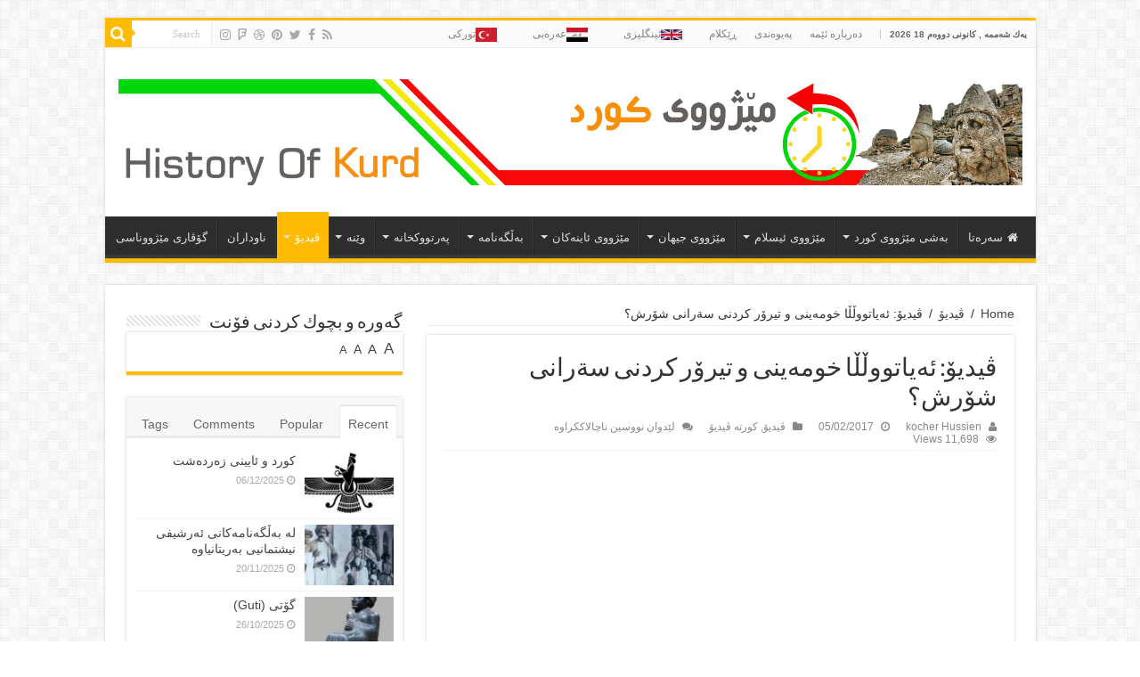

--- FILE ---
content_type: text/html; charset=UTF-8
request_url: https://www.historyofkurd.com/2017/02/05/%DA%A4%DB%8C%D8%AF%DB%8C%DB%86-%D8%A6%DB%95%DB%8C%D8%A7%D8%AA%D9%88%D9%88%DA%B5%DA%B5%D8%A7-%D8%AE%D9%88%D9%85%DB%95%DB%8C%D9%86%DB%8C-%D9%88-%D9%87%DB%95%DA%B5%D9%88%DB%8E%D8%B3%D8%AA%DB%8C-%D8%A8/
body_size: 15951
content:
<!DOCTYPE html>
<html dir="rtl" lang="ckb" prefix="og: http://ogp.me/ns#">
<head>
<meta charset="UTF-8" />
<link rel="profile" href="http://gmpg.org/xfn/11" />
<link rel="pingback" href="https://www.historyofkurd.com/xmlrpc.php" />
<title>ڤیدیۆ: ئەیاتووڵڵا خومەینی و تيرۆر كردنى سةرانى شۆرش؟ &#8211; History Of Kurdistan</title>
<meta property="og:title" content="ڤیدیۆ: ئەیاتووڵڵا خومەینی و تيرۆر كردنى سةرانى شۆرش؟ - History Of Kurdistan"/>
<meta property="og:type" content="article"/>
<meta property="og:description" content="https://www.youtube.com/watch?v=BzVAvbvqBKU&feature=youtu.be"/>
<meta property="og:url" content="https://www.historyofkurd.com/2017/02/05/%da%a4%db%8c%d8%af%db%8c%db%86-%d8%a6%db%95%db%8c%d8%a7%d8%aa%d9%88%d9%88%da%b5%da%b5%d8%a7-%d8%ae%d9%88%d9%85%db%95%db%8c%d9%86%db%8c-%d9%88-%d9%87%db%95%da%b5%d9%88%db%8e%d8%b3%d8%aa%db%8c-%d8%a8/"/>
<meta property="og:site_name" content="History Of Kurdistan"/>
<meta property="og:image" content="https://www.historyofkurd.com/wp-content/uploads/2017/02/Imam_Khomeini_in_Mehrabad-395x520-395x330.jpg" />
<meta name='robots' content='max-image-preview:large' />
<link rel='dns-prefetch' href='//fonts.googleapis.com' />
<link rel="alternate" type="application/rss+xml" title="Feed ـی History Of Kurdistan &raquo;" href="https://www.historyofkurd.com/feed/" />
<link rel="alternate" type="application/rss+xml" title="Feed ـی لێدوانەکانی History Of Kurdistan &raquo;" href="https://www.historyofkurd.com/comments/feed/" />
<script type="text/javascript">
window._wpemojiSettings = {"baseUrl":"https:\/\/s.w.org\/images\/core\/emoji\/14.0.0\/72x72\/","ext":".png","svgUrl":"https:\/\/s.w.org\/images\/core\/emoji\/14.0.0\/svg\/","svgExt":".svg","source":{"concatemoji":"https:\/\/www.historyofkurd.com\/wp-includes\/js\/wp-emoji-release.min.js"}};
/*! This file is auto-generated */
!function(i,n){var o,s,e;function c(e){try{var t={supportTests:e,timestamp:(new Date).valueOf()};sessionStorage.setItem(o,JSON.stringify(t))}catch(e){}}function p(e,t,n){e.clearRect(0,0,e.canvas.width,e.canvas.height),e.fillText(t,0,0);var t=new Uint32Array(e.getImageData(0,0,e.canvas.width,e.canvas.height).data),r=(e.clearRect(0,0,e.canvas.width,e.canvas.height),e.fillText(n,0,0),new Uint32Array(e.getImageData(0,0,e.canvas.width,e.canvas.height).data));return t.every(function(e,t){return e===r[t]})}function u(e,t,n){switch(t){case"flag":return n(e,"\ud83c\udff3\ufe0f\u200d\u26a7\ufe0f","\ud83c\udff3\ufe0f\u200b\u26a7\ufe0f")?!1:!n(e,"\ud83c\uddfa\ud83c\uddf3","\ud83c\uddfa\u200b\ud83c\uddf3")&&!n(e,"\ud83c\udff4\udb40\udc67\udb40\udc62\udb40\udc65\udb40\udc6e\udb40\udc67\udb40\udc7f","\ud83c\udff4\u200b\udb40\udc67\u200b\udb40\udc62\u200b\udb40\udc65\u200b\udb40\udc6e\u200b\udb40\udc67\u200b\udb40\udc7f");case"emoji":return!n(e,"\ud83e\udef1\ud83c\udffb\u200d\ud83e\udef2\ud83c\udfff","\ud83e\udef1\ud83c\udffb\u200b\ud83e\udef2\ud83c\udfff")}return!1}function f(e,t,n){var r="undefined"!=typeof WorkerGlobalScope&&self instanceof WorkerGlobalScope?new OffscreenCanvas(300,150):i.createElement("canvas"),a=r.getContext("2d",{willReadFrequently:!0}),o=(a.textBaseline="top",a.font="600 32px Arial",{});return e.forEach(function(e){o[e]=t(a,e,n)}),o}function t(e){var t=i.createElement("script");t.src=e,t.defer=!0,i.head.appendChild(t)}"undefined"!=typeof Promise&&(o="wpEmojiSettingsSupports",s=["flag","emoji"],n.supports={everything:!0,everythingExceptFlag:!0},e=new Promise(function(e){i.addEventListener("DOMContentLoaded",e,{once:!0})}),new Promise(function(t){var n=function(){try{var e=JSON.parse(sessionStorage.getItem(o));if("object"==typeof e&&"number"==typeof e.timestamp&&(new Date).valueOf()<e.timestamp+604800&&"object"==typeof e.supportTests)return e.supportTests}catch(e){}return null}();if(!n){if("undefined"!=typeof Worker&&"undefined"!=typeof OffscreenCanvas&&"undefined"!=typeof URL&&URL.createObjectURL&&"undefined"!=typeof Blob)try{var e="postMessage("+f.toString()+"("+[JSON.stringify(s),u.toString(),p.toString()].join(",")+"));",r=new Blob([e],{type:"text/javascript"}),a=new Worker(URL.createObjectURL(r),{name:"wpTestEmojiSupports"});return void(a.onmessage=function(e){c(n=e.data),a.terminate(),t(n)})}catch(e){}c(n=f(s,u,p))}t(n)}).then(function(e){for(var t in e)n.supports[t]=e[t],n.supports.everything=n.supports.everything&&n.supports[t],"flag"!==t&&(n.supports.everythingExceptFlag=n.supports.everythingExceptFlag&&n.supports[t]);n.supports.everythingExceptFlag=n.supports.everythingExceptFlag&&!n.supports.flag,n.DOMReady=!1,n.readyCallback=function(){n.DOMReady=!0}}).then(function(){return e}).then(function(){var e;n.supports.everything||(n.readyCallback(),(e=n.source||{}).concatemoji?t(e.concatemoji):e.wpemoji&&e.twemoji&&(t(e.twemoji),t(e.wpemoji)))}))}((window,document),window._wpemojiSettings);
</script>
<style type="text/css">
img.wp-smiley,
img.emoji {
	display: inline !important;
	border: none !important;
	box-shadow: none !important;
	height: 1em !important;
	width: 1em !important;
	margin: 0 0.07em !important;
	vertical-align: -0.1em !important;
	background: none !important;
	padding: 0 !important;
}
</style>
	<link rel='stylesheet' id='wp-block-library-rtl-css' href='https://www.historyofkurd.com/wp-includes/css/dist/block-library/style-rtl.min.css' type='text/css' media='all' />
<link rel='stylesheet' id='editorskit-frontend-css' href='https://www.historyofkurd.com/wp-content/plugins/block-options/build/style.build.css' type='text/css' media='all' />
<style id='classic-theme-styles-inline-css' type='text/css'>
/*! This file is auto-generated */
.wp-block-button__link{color:#fff;background-color:#32373c;border-radius:9999px;box-shadow:none;text-decoration:none;padding:calc(.667em + 2px) calc(1.333em + 2px);font-size:1.125em}.wp-block-file__button{background:#32373c;color:#fff;text-decoration:none}
</style>
<style id='global-styles-inline-css' type='text/css'>
body{--wp--preset--color--black: #000000;--wp--preset--color--cyan-bluish-gray: #abb8c3;--wp--preset--color--white: #ffffff;--wp--preset--color--pale-pink: #f78da7;--wp--preset--color--vivid-red: #cf2e2e;--wp--preset--color--luminous-vivid-orange: #ff6900;--wp--preset--color--luminous-vivid-amber: #fcb900;--wp--preset--color--light-green-cyan: #7bdcb5;--wp--preset--color--vivid-green-cyan: #00d084;--wp--preset--color--pale-cyan-blue: #8ed1fc;--wp--preset--color--vivid-cyan-blue: #0693e3;--wp--preset--color--vivid-purple: #9b51e0;--wp--preset--gradient--vivid-cyan-blue-to-vivid-purple: linear-gradient(135deg,rgba(6,147,227,1) 0%,rgb(155,81,224) 100%);--wp--preset--gradient--light-green-cyan-to-vivid-green-cyan: linear-gradient(135deg,rgb(122,220,180) 0%,rgb(0,208,130) 100%);--wp--preset--gradient--luminous-vivid-amber-to-luminous-vivid-orange: linear-gradient(135deg,rgba(252,185,0,1) 0%,rgba(255,105,0,1) 100%);--wp--preset--gradient--luminous-vivid-orange-to-vivid-red: linear-gradient(135deg,rgba(255,105,0,1) 0%,rgb(207,46,46) 100%);--wp--preset--gradient--very-light-gray-to-cyan-bluish-gray: linear-gradient(135deg,rgb(238,238,238) 0%,rgb(169,184,195) 100%);--wp--preset--gradient--cool-to-warm-spectrum: linear-gradient(135deg,rgb(74,234,220) 0%,rgb(151,120,209) 20%,rgb(207,42,186) 40%,rgb(238,44,130) 60%,rgb(251,105,98) 80%,rgb(254,248,76) 100%);--wp--preset--gradient--blush-light-purple: linear-gradient(135deg,rgb(255,206,236) 0%,rgb(152,150,240) 100%);--wp--preset--gradient--blush-bordeaux: linear-gradient(135deg,rgb(254,205,165) 0%,rgb(254,45,45) 50%,rgb(107,0,62) 100%);--wp--preset--gradient--luminous-dusk: linear-gradient(135deg,rgb(255,203,112) 0%,rgb(199,81,192) 50%,rgb(65,88,208) 100%);--wp--preset--gradient--pale-ocean: linear-gradient(135deg,rgb(255,245,203) 0%,rgb(182,227,212) 50%,rgb(51,167,181) 100%);--wp--preset--gradient--electric-grass: linear-gradient(135deg,rgb(202,248,128) 0%,rgb(113,206,126) 100%);--wp--preset--gradient--midnight: linear-gradient(135deg,rgb(2,3,129) 0%,rgb(40,116,252) 100%);--wp--preset--font-size--small: 13px;--wp--preset--font-size--medium: 20px;--wp--preset--font-size--large: 36px;--wp--preset--font-size--x-large: 42px;--wp--preset--spacing--20: 0.44rem;--wp--preset--spacing--30: 0.67rem;--wp--preset--spacing--40: 1rem;--wp--preset--spacing--50: 1.5rem;--wp--preset--spacing--60: 2.25rem;--wp--preset--spacing--70: 3.38rem;--wp--preset--spacing--80: 5.06rem;--wp--preset--shadow--natural: 6px 6px 9px rgba(0, 0, 0, 0.2);--wp--preset--shadow--deep: 12px 12px 50px rgba(0, 0, 0, 0.4);--wp--preset--shadow--sharp: 6px 6px 0px rgba(0, 0, 0, 0.2);--wp--preset--shadow--outlined: 6px 6px 0px -3px rgba(255, 255, 255, 1), 6px 6px rgba(0, 0, 0, 1);--wp--preset--shadow--crisp: 6px 6px 0px rgba(0, 0, 0, 1);}:where(.is-layout-flex){gap: 0.5em;}:where(.is-layout-grid){gap: 0.5em;}body .is-layout-flow > .alignleft{float: left;margin-inline-start: 0;margin-inline-end: 2em;}body .is-layout-flow > .alignright{float: right;margin-inline-start: 2em;margin-inline-end: 0;}body .is-layout-flow > .aligncenter{margin-left: auto !important;margin-right: auto !important;}body .is-layout-constrained > .alignleft{float: left;margin-inline-start: 0;margin-inline-end: 2em;}body .is-layout-constrained > .alignright{float: right;margin-inline-start: 2em;margin-inline-end: 0;}body .is-layout-constrained > .aligncenter{margin-left: auto !important;margin-right: auto !important;}body .is-layout-constrained > :where(:not(.alignleft):not(.alignright):not(.alignfull)){max-width: var(--wp--style--global--content-size);margin-left: auto !important;margin-right: auto !important;}body .is-layout-constrained > .alignwide{max-width: var(--wp--style--global--wide-size);}body .is-layout-flex{display: flex;}body .is-layout-flex{flex-wrap: wrap;align-items: center;}body .is-layout-flex > *{margin: 0;}body .is-layout-grid{display: grid;}body .is-layout-grid > *{margin: 0;}:where(.wp-block-columns.is-layout-flex){gap: 2em;}:where(.wp-block-columns.is-layout-grid){gap: 2em;}:where(.wp-block-post-template.is-layout-flex){gap: 1.25em;}:where(.wp-block-post-template.is-layout-grid){gap: 1.25em;}.has-black-color{color: var(--wp--preset--color--black) !important;}.has-cyan-bluish-gray-color{color: var(--wp--preset--color--cyan-bluish-gray) !important;}.has-white-color{color: var(--wp--preset--color--white) !important;}.has-pale-pink-color{color: var(--wp--preset--color--pale-pink) !important;}.has-vivid-red-color{color: var(--wp--preset--color--vivid-red) !important;}.has-luminous-vivid-orange-color{color: var(--wp--preset--color--luminous-vivid-orange) !important;}.has-luminous-vivid-amber-color{color: var(--wp--preset--color--luminous-vivid-amber) !important;}.has-light-green-cyan-color{color: var(--wp--preset--color--light-green-cyan) !important;}.has-vivid-green-cyan-color{color: var(--wp--preset--color--vivid-green-cyan) !important;}.has-pale-cyan-blue-color{color: var(--wp--preset--color--pale-cyan-blue) !important;}.has-vivid-cyan-blue-color{color: var(--wp--preset--color--vivid-cyan-blue) !important;}.has-vivid-purple-color{color: var(--wp--preset--color--vivid-purple) !important;}.has-black-background-color{background-color: var(--wp--preset--color--black) !important;}.has-cyan-bluish-gray-background-color{background-color: var(--wp--preset--color--cyan-bluish-gray) !important;}.has-white-background-color{background-color: var(--wp--preset--color--white) !important;}.has-pale-pink-background-color{background-color: var(--wp--preset--color--pale-pink) !important;}.has-vivid-red-background-color{background-color: var(--wp--preset--color--vivid-red) !important;}.has-luminous-vivid-orange-background-color{background-color: var(--wp--preset--color--luminous-vivid-orange) !important;}.has-luminous-vivid-amber-background-color{background-color: var(--wp--preset--color--luminous-vivid-amber) !important;}.has-light-green-cyan-background-color{background-color: var(--wp--preset--color--light-green-cyan) !important;}.has-vivid-green-cyan-background-color{background-color: var(--wp--preset--color--vivid-green-cyan) !important;}.has-pale-cyan-blue-background-color{background-color: var(--wp--preset--color--pale-cyan-blue) !important;}.has-vivid-cyan-blue-background-color{background-color: var(--wp--preset--color--vivid-cyan-blue) !important;}.has-vivid-purple-background-color{background-color: var(--wp--preset--color--vivid-purple) !important;}.has-black-border-color{border-color: var(--wp--preset--color--black) !important;}.has-cyan-bluish-gray-border-color{border-color: var(--wp--preset--color--cyan-bluish-gray) !important;}.has-white-border-color{border-color: var(--wp--preset--color--white) !important;}.has-pale-pink-border-color{border-color: var(--wp--preset--color--pale-pink) !important;}.has-vivid-red-border-color{border-color: var(--wp--preset--color--vivid-red) !important;}.has-luminous-vivid-orange-border-color{border-color: var(--wp--preset--color--luminous-vivid-orange) !important;}.has-luminous-vivid-amber-border-color{border-color: var(--wp--preset--color--luminous-vivid-amber) !important;}.has-light-green-cyan-border-color{border-color: var(--wp--preset--color--light-green-cyan) !important;}.has-vivid-green-cyan-border-color{border-color: var(--wp--preset--color--vivid-green-cyan) !important;}.has-pale-cyan-blue-border-color{border-color: var(--wp--preset--color--pale-cyan-blue) !important;}.has-vivid-cyan-blue-border-color{border-color: var(--wp--preset--color--vivid-cyan-blue) !important;}.has-vivid-purple-border-color{border-color: var(--wp--preset--color--vivid-purple) !important;}.has-vivid-cyan-blue-to-vivid-purple-gradient-background{background: var(--wp--preset--gradient--vivid-cyan-blue-to-vivid-purple) !important;}.has-light-green-cyan-to-vivid-green-cyan-gradient-background{background: var(--wp--preset--gradient--light-green-cyan-to-vivid-green-cyan) !important;}.has-luminous-vivid-amber-to-luminous-vivid-orange-gradient-background{background: var(--wp--preset--gradient--luminous-vivid-amber-to-luminous-vivid-orange) !important;}.has-luminous-vivid-orange-to-vivid-red-gradient-background{background: var(--wp--preset--gradient--luminous-vivid-orange-to-vivid-red) !important;}.has-very-light-gray-to-cyan-bluish-gray-gradient-background{background: var(--wp--preset--gradient--very-light-gray-to-cyan-bluish-gray) !important;}.has-cool-to-warm-spectrum-gradient-background{background: var(--wp--preset--gradient--cool-to-warm-spectrum) !important;}.has-blush-light-purple-gradient-background{background: var(--wp--preset--gradient--blush-light-purple) !important;}.has-blush-bordeaux-gradient-background{background: var(--wp--preset--gradient--blush-bordeaux) !important;}.has-luminous-dusk-gradient-background{background: var(--wp--preset--gradient--luminous-dusk) !important;}.has-pale-ocean-gradient-background{background: var(--wp--preset--gradient--pale-ocean) !important;}.has-electric-grass-gradient-background{background: var(--wp--preset--gradient--electric-grass) !important;}.has-midnight-gradient-background{background: var(--wp--preset--gradient--midnight) !important;}.has-small-font-size{font-size: var(--wp--preset--font-size--small) !important;}.has-medium-font-size{font-size: var(--wp--preset--font-size--medium) !important;}.has-large-font-size{font-size: var(--wp--preset--font-size--large) !important;}.has-x-large-font-size{font-size: var(--wp--preset--font-size--x-large) !important;}
.wp-block-navigation a:where(:not(.wp-element-button)){color: inherit;}
:where(.wp-block-post-template.is-layout-flex){gap: 1.25em;}:where(.wp-block-post-template.is-layout-grid){gap: 1.25em;}
:where(.wp-block-columns.is-layout-flex){gap: 2em;}:where(.wp-block-columns.is-layout-grid){gap: 2em;}
.wp-block-pullquote{font-size: 1.5em;line-height: 1.6;}
</style>
<link rel='stylesheet' id='contact-form-7-css' href='https://www.historyofkurd.com/wp-content/plugins/contact-form-7/includes/css/styles.css' type='text/css' media='all' />
<link rel='stylesheet' id='contact-form-7-rtl-css' href='https://www.historyofkurd.com/wp-content/plugins/contact-form-7/includes/css/styles-rtl.css' type='text/css' media='all' />
<link rel='stylesheet' id='menu-image-css' href='https://www.historyofkurd.com/wp-content/plugins/menu-image/includes/css/menu-image.css' type='text/css' media='all' />
<link rel='stylesheet' id='dashicons-css' href='https://www.historyofkurd.com/wp-includes/css/dashicons.min.css' type='text/css' media='all' />
<link rel='stylesheet' id='tie-style-css' href='https://www.historyofkurd.com/wp-content/themes/sahifa/style.css' type='text/css' media='all' />
<link rel='stylesheet' id='tie-ilightbox-skin-css' href='https://www.historyofkurd.com/wp-content/themes/sahifa/css/ilightbox/dark-skin/skin.css' type='text/css' media='all' />
<link rel='stylesheet' id='Droid+Sans-css' href='https://fonts.googleapis.com/css?family=Droid+Sans%3Aregular%2C700' type='text/css' media='all' />
<script type='text/javascript' id='wp-statistics-tracker-js-extra'>
/* <![CDATA[ */
var WP_Statistics_Tracker_Object = {"hitRequestUrl":"https:\/\/www.historyofkurd.com\/wp-json\/wp-statistics\/v2\/hit?wp_statistics_hit_rest=yes&track_all=1&current_page_type=post&current_page_id=10095&search_query&page_uri=[base64]","keepOnlineRequestUrl":"https:\/\/www.historyofkurd.com\/wp-json\/wp-statistics\/v2\/online?wp_statistics_hit_rest=yes&track_all=1&current_page_type=post&current_page_id=10095&search_query&page_uri=[base64]","option":{"dntEnabled":false,"cacheCompatibility":false}};
/* ]]> */
</script>
<script type='text/javascript' src='https://www.historyofkurd.com/wp-content/plugins/wp-statistics/assets/js/tracker.js' id='wp-statistics-tracker-js'></script>
<script type='text/javascript' src='https://www.historyofkurd.com/wp-includes/js/jquery/jquery.min.js' id='jquery-core-js'></script>
<script type='text/javascript' src='https://www.historyofkurd.com/wp-includes/js/jquery/jquery-migrate.min.js' id='jquery-migrate-js'></script>
<link rel="https://api.w.org/" href="https://www.historyofkurd.com/wp-json/" /><link rel="alternate" type="application/json" href="https://www.historyofkurd.com/wp-json/wp/v2/posts/10095" /><link rel="EditURI" type="application/rsd+xml" title="RSD" href="https://www.historyofkurd.com/xmlrpc.php?rsd" />
<link rel="stylesheet" href="https://www.historyofkurd.com/wp-content/themes/sahifa/rtl.css" type="text/css" media="screen" /><meta name="generator" content="WordPress 6.3.7" />
<link rel="canonical" href="https://www.historyofkurd.com/2017/02/05/%da%a4%db%8c%d8%af%db%8c%db%86-%d8%a6%db%95%db%8c%d8%a7%d8%aa%d9%88%d9%88%da%b5%da%b5%d8%a7-%d8%ae%d9%88%d9%85%db%95%db%8c%d9%86%db%8c-%d9%88-%d9%87%db%95%da%b5%d9%88%db%8e%d8%b3%d8%aa%db%8c-%d8%a8/" />
<link rel='shortlink' href='https://www.historyofkurd.com/?p=10095' />
<link rel="alternate" type="application/json+oembed" href="https://www.historyofkurd.com/wp-json/oembed/1.0/embed?url=https%3A%2F%2Fwww.historyofkurd.com%2F2017%2F02%2F05%2F%25da%25a4%25db%258c%25d8%25af%25db%258c%25db%2586-%25d8%25a6%25db%2595%25db%258c%25d8%25a7%25d8%25aa%25d9%2588%25d9%2588%25da%25b5%25da%25b5%25d8%25a7-%25d8%25ae%25d9%2588%25d9%2585%25db%2595%25db%258c%25d9%2586%25db%258c-%25d9%2588-%25d9%2587%25db%2595%25da%25b5%25d9%2588%25db%258e%25d8%25b3%25d8%25aa%25db%258c-%25d8%25a8%2F" />
<link rel="alternate" type="text/xml+oembed" href="https://www.historyofkurd.com/wp-json/oembed/1.0/embed?url=https%3A%2F%2Fwww.historyofkurd.com%2F2017%2F02%2F05%2F%25da%25a4%25db%258c%25d8%25af%25db%258c%25db%2586-%25d8%25a6%25db%2595%25db%258c%25d8%25a7%25d8%25aa%25d9%2588%25d9%2588%25da%25b5%25da%25b5%25d8%25a7-%25d8%25ae%25d9%2588%25d9%2585%25db%2595%25db%258c%25d9%2586%25db%258c-%25d9%2588-%25d9%2587%25db%2595%25da%25b5%25d9%2588%25db%258e%25d8%25b3%25d8%25aa%25db%258c-%25d8%25a8%2F&#038;format=xml" />
<!-- Analytics by WP Statistics v14.1.6.2 - https://wp-statistics.com/ -->
<link rel="shortcut icon" href="https://www.historyofkurd.com/wp-content/themes/sahifa/favicon.ico" title="Favicon" />	
<!--[if IE]>
<script type="text/javascript">jQuery(document).ready(function (){ jQuery(".menu-item").has("ul").children("a").attr("aria-haspopup", "true");});</script>
<![endif]-->	
<!--[if lt IE 9]>
<script src="https://www.historyofkurd.com/wp-content/themes/sahifa/js/html5.js"></script>
<script src="https://www.historyofkurd.com/wp-content/themes/sahifa/js/selectivizr-min.js"></script>
<![endif]-->
<!--[if IE 9]>
<link rel="stylesheet" type="text/css" media="all" href="https://www.historyofkurd.com/wp-content/themes/sahifa/css/ie9.css" />
<![endif]-->
<!--[if IE 8]>
<link rel="stylesheet" type="text/css" media="all" href="https://www.historyofkurd.com/wp-content/themes/sahifa/css/ie8.css" />
<![endif]-->
<!--[if IE 7]>
<link rel="stylesheet" type="text/css" media="all" href="https://www.historyofkurd.com/wp-content/themes/sahifa/css/ie7.css" />
<![endif]-->


<meta name="viewport" content="width=device-width, initial-scale=1.0" />



<style type="text/css" media="screen"> 

#main-nav,
.cat-box-content,
#sidebar .widget-container,
.post-listing,
#commentform {
	border-bottom-color: #ffbb01;
}
	
.search-block .search-button,
#topcontrol,
#main-nav ul li.current-menu-item a,
#main-nav ul li.current-menu-item a:hover,
#main-nav ul li.current_page_parent a,
#main-nav ul li.current_page_parent a:hover,
#main-nav ul li.current-menu-parent a,
#main-nav ul li.current-menu-parent a:hover,
#main-nav ul li.current-page-ancestor a,
#main-nav ul li.current-page-ancestor a:hover,
.pagination span.current,
.share-post span.share-text,
.flex-control-paging li a.flex-active,
.ei-slider-thumbs li.ei-slider-element,
.review-percentage .review-item span span,
.review-final-score,
.button,
a.button,
a.more-link,
#main-content input[type="submit"],
.form-submit #submit,
#login-form .login-button,
.widget-feedburner .feedburner-subscribe,
input[type="submit"],
#buddypress button,
#buddypress a.button,
#buddypress input[type=submit],
#buddypress input[type=reset],
#buddypress ul.button-nav li a,
#buddypress div.generic-button a,
#buddypress .comment-reply-link,
#buddypress div.item-list-tabs ul li a span,
#buddypress div.item-list-tabs ul li.selected a,
#buddypress div.item-list-tabs ul li.current a,
#buddypress #members-directory-form div.item-list-tabs ul li.selected span,
#members-list-options a.selected,
#groups-list-options a.selected,
body.dark-skin #buddypress div.item-list-tabs ul li a span,
body.dark-skin #buddypress div.item-list-tabs ul li.selected a,
body.dark-skin #buddypress div.item-list-tabs ul li.current a,
body.dark-skin #members-list-options a.selected,
body.dark-skin #groups-list-options a.selected,
.search-block-large .search-button,
#featured-posts .flex-next:hover,
#featured-posts .flex-prev:hover,
a.tie-cart span.shooping-count,
.woocommerce span.onsale,
.woocommerce-page span.onsale ,
.woocommerce .widget_price_filter .ui-slider .ui-slider-handle,
.woocommerce-page .widget_price_filter .ui-slider .ui-slider-handle,
#check-also-close,
a.post-slideshow-next,
a.post-slideshow-prev,
.widget_price_filter .ui-slider .ui-slider-handle,
.quantity .minus:hover,
.quantity .plus:hover,
.mejs-container .mejs-controls .mejs-time-rail .mejs-time-current,
#reading-position-indicator  {
	background-color:#ffbb01;
}

::-webkit-scrollbar-thumb{
	background-color:#ffbb01 !important;
}
	
#theme-footer,
#theme-header,
.top-nav ul li.current-menu-item:before,
#main-nav .menu-sub-content ,
#main-nav ul ul,
#check-also-box { 
	border-top-color: #ffbb01;
}
	
.search-block:after {
	border-right-color:#ffbb01;
}

body.rtl .search-block:after {
	border-left-color:#ffbb01;
}

#main-nav ul > li.menu-item-has-children:hover > a:after,
#main-nav ul > li.mega-menu:hover > a:after {
	border-color:transparent transparent #ffbb01;
}
	
.widget.timeline-posts li a:hover,
.widget.timeline-posts li a:hover span.tie-date {
	color: #ffbb01;
}

.widget.timeline-posts li a:hover span.tie-date:before {
	background: #ffbb01;
	border-color: #ffbb01;
}

#order_review,
#order_review_heading {
	border-color: #ffbb01;
}


</style> 

		<script type="text/javascript">
			/* <![CDATA[ */
				var sf_position = '0';
				var sf_templates = "<a href=\"{search_url_escaped}\">View All Results<\/a>";
				var sf_input = '.search-live';
				jQuery(document).ready(function(){
					jQuery(sf_input).ajaxyLiveSearch({"expand":false,"searchUrl":"https:\/\/www.historyofkurd.com\/?s=%s","text":"Search","delay":500,"iwidth":180,"width":315,"ajaxUrl":"https:\/\/www.historyofkurd.com\/wp-admin\/admin-ajax.php","rtl":0});
					jQuery(".live-search_ajaxy-selective-input").keyup(function() {
						var width = jQuery(this).val().length * 8;
						if(width < 50) {
							width = 50;
						}
						jQuery(this).width(width);
					});
					jQuery(".live-search_ajaxy-selective-search").click(function() {
						jQuery(this).find(".live-search_ajaxy-selective-input").focus();
					});
					jQuery(".live-search_ajaxy-selective-close").click(function() {
						jQuery(this).parent().remove();
					});
				});
			/* ]]> */
		</script>
		</head>
<body id="top" class="rtl post-template-default single single-post postid-10095 single-format-standard lazy-enabled">

<div class="wrapper-outer">

	<div class="background-cover"></div>

	<aside id="slide-out">
	
			<div class="search-mobile">
			<form method="get" id="searchform-mobile" action="https://www.historyofkurd.com/">
				<button class="search-button" type="submit" value="Search"><i class="fa fa-search"></i></button>	
				<input type="text" id="s-mobile" name="s" title="Search" value="Search" onfocus="if (this.value == 'Search') {this.value = '';}" onblur="if (this.value == '') {this.value = 'Search';}"  />
			</form>
		</div><!-- .search-mobile /-->
		
			<div class="social-icons">
		<a class="ttip-none" title="Rss" href="https://www.historyofkurd.com/feed/" target="_blank"><i class="fa fa-rss"></i></a><a class="ttip-none" title="Facebook" href="https://www.facebook.com/History-of-kurd-%D9%85%DB%8E%DA%98%D9%88%D9%88%DB%8C-%D9%83%D9%88%D8%B1%D8%AF-549628345099591/" target="_blank"><i class="fa fa-facebook"></i></a><a class="ttip-none" title="Twitter" href="https://twitter.com/KurdishHistory" target="_blank"><i class="fa fa-twitter"></i></a><a class="ttip-none" title="Pinterest" href="http://www.pinterest.com/KurdishHistory/" target="_blank"><i class="fa fa-pinterest"></i></a><a class="ttip-none" title="Dribbble" href="http://dribbble.com/KurdishHistory" target="_blank"><i class="fa fa-dribbble"></i></a><a class="ttip-none" title="Foursquare" href="https://foursquare.com/KurdishHistory" target="_blank"><i class="fa fa-foursquare"></i></a><a class="ttip-none" title="instagram" href="http://instagram.com/KurdishHistory" target="_blank"><i class="fa fa-instagram"></i></a>
			</div>

		
		<div id="mobile-menu" ></div>
	</aside><!-- #slide-out /-->

		<div id="wrapper" class="boxed">
		<div class="inner-wrapper">

		<header id="theme-header" class="theme-header">
						<div id="top-nav" class="top-nav">
				<div class="container">

							<span class="today-date">یه‌ك شه‌ممه‌ , كانونی دووه‌م 18 2026</span>					
				<div class="top-menu"><ul id="menu-top" class="menu"><li id="menu-item-815" class="menu-item menu-item-type-custom menu-item-object-custom menu-item-815"><a href="http://www.historyofkurd.com/2016/03/23/%D8%AF%D9%87%E2%80%8C%D8%B1%D8%A8%D8%A7%D8%B1%D9%87%E2%80%8C%DB%8C-%D8%A6%DB%8E%D9%85%D9%87%E2%80%8C/">ده‌رباره‌ ئێمه‌</a></li>
<li id="menu-item-816" class="menu-item menu-item-type-custom menu-item-object-custom menu-item-816"><a href="http://www.historyofkurd.com/2016/03/23/%D9%BE%D9%87%E2%80%8C%DB%8C%D9%88%D9%87%E2%80%8C%D9%86%D8%AF%DB%8C/">په‌یوه‌ندی</a></li>
<li id="menu-item-773" class="menu-item menu-item-type-post_type menu-item-object-page menu-item-773"><a href="https://www.historyofkurd.com/%da%95%db%8e%d9%83%d9%84%d8%a7%d9%85/">ڕێكلام</a></li>
<li id="menu-item-18691" class="menu-item menu-item-type-custom menu-item-object-custom menu-item-18691"><a href="http://historyofkurd.com/english/" class="menu-image-title-after menu-image-not-hovered"><img width="24" height="12" src="https://www.historyofkurd.com/wp-content/uploads/2020/03/640px-Flag_of_the_United_Kingdom.svg_-24x12.png" class="menu-image menu-image-title-after" alt="" decoding="async" /><span class="menu-image-title-after menu-image-title">ئینگلیزی</span></a></li>
<li id="menu-item-18695" class="menu-item menu-item-type-custom menu-item-object-custom menu-item-18695"><a href="http://historyofkurd.com/arabic/" class="menu-image-title-after menu-image-not-hovered"><img width="24" height="16" src="https://www.historyofkurd.com/wp-content/uploads/2020/03/iraq-flag-icon-free-download-24x16.jpg" class="menu-image menu-image-title-after" alt="" decoding="async" /><span class="menu-image-title-after menu-image-title">عەرەبی</span></a></li>
<li id="menu-item-18696" class="menu-item menu-item-type-custom menu-item-object-custom menu-item-18696"><a href="http://historyofkurd.com/turkish/" class="menu-image-title-after menu-image-not-hovered"><img width="24" height="16" src="https://www.historyofkurd.com/wp-content/uploads/2020/03/Flag-Turkey-24x16.gif" class="menu-image menu-image-title-after" alt="" decoding="async" /><span class="menu-image-title-after menu-image-title">توركی</span></a></li>
</ul></div>
						<div class="search-block">
						<form method="get" id="searchform-header" action="https://www.historyofkurd.com/">
							<button class="search-button" type="submit" value="Search"><i class="fa fa-search"></i></button>	
							<input class="search-live" type="text" id="s-header" name="s" title="Search" value="Search" onfocus="if (this.value == 'Search') {this.value = '';}" onblur="if (this.value == '') {this.value = 'Search';}"  />
						</form>
					</div><!-- .search-block /-->
			<div class="social-icons">
		<a class="ttip-none" title="Rss" href="https://www.historyofkurd.com/feed/" target="_blank"><i class="fa fa-rss"></i></a><a class="ttip-none" title="Facebook" href="https://www.facebook.com/History-of-kurd-%D9%85%DB%8E%DA%98%D9%88%D9%88%DB%8C-%D9%83%D9%88%D8%B1%D8%AF-549628345099591/" target="_blank"><i class="fa fa-facebook"></i></a><a class="ttip-none" title="Twitter" href="https://twitter.com/KurdishHistory" target="_blank"><i class="fa fa-twitter"></i></a><a class="ttip-none" title="Pinterest" href="http://www.pinterest.com/KurdishHistory/" target="_blank"><i class="fa fa-pinterest"></i></a><a class="ttip-none" title="Dribbble" href="http://dribbble.com/KurdishHistory" target="_blank"><i class="fa fa-dribbble"></i></a><a class="ttip-none" title="Foursquare" href="https://foursquare.com/KurdishHistory" target="_blank"><i class="fa fa-foursquare"></i></a><a class="ttip-none" title="instagram" href="http://instagram.com/KurdishHistory" target="_blank"><i class="fa fa-instagram"></i></a>
			</div>

		
	
				</div><!-- .container /-->
			</div><!-- .top-menu /-->
			
		<div class="header-content">
		
					<a id="slide-out-open" class="slide-out-open" href="#"><span></span></a>
				
			<div class="logo" style=" margin-top:15px; margin-bottom:15px;">
			<h2>								<a title="History Of Kurdistan" href="https://www.historyofkurd.com/">
					<img src="http://www.historyofkurd.com/wp-content/uploads/2016/03/history-of-kurd-header.jpg" alt="History Of Kurdistan"  /><strong>History Of Kurdistan مالپه‌رێكی  تایبه‌ته‌ به‌ مێژووی كورد و جیهان</strong>
				</a>
			</h2>			</div><!-- .logo /-->
						<div class="clear"></div>
			
		</div>	
													<nav id="main-nav" class="fixed-enabled">
				<div class="container">
				
				
					<div class="main-menu"><ul id="menu-%d8%aa%d9%88%db%8c%da%98%db%8c%d9%86%d9%87%e2%80%8c%d9%88%d9%87%e2%80%8c" class="menu"><li id="menu-item-1010" class="menu-item menu-item-type-custom menu-item-object-custom menu-item-1010"><a href="http://historyofkurd.com"><i class="fa fa-home"></i>سه‌ره‌تا</a></li>
<li id="menu-item-780" class="menu-item menu-item-type-taxonomy menu-item-object-category menu-item-has-children menu-item-780"><a href="https://www.historyofkurd.com/category/%d9%85%db%8e%da%98%d9%88%d9%88%db%8c-%d9%83%d9%88%d8%b1%d8%af/">بەشی مێژووی كورد</a>
<ul class="sub-menu menu-sub-content">
	<li id="menu-item-792" class="menu-item menu-item-type-taxonomy menu-item-object-category menu-item-792"><a href="https://www.historyofkurd.com/category/%d9%85%db%8e%da%98%d9%88%d9%88%db%8c-%d9%83%d9%88%d8%b1%d8%af/%d9%85%db%8e%da%98%d9%88%d9%88%db%8c-%d9%83%db%86%d9%86%db%8c-%d9%83%d9%88%d8%b1%d8%af/">مێژووی كۆنی كورد</a></li>
	<li id="menu-item-793" class="menu-item menu-item-type-taxonomy menu-item-object-category menu-item-793"><a href="https://www.historyofkurd.com/category/%d9%85%db%8e%da%98%d9%88%d9%88%db%8c-%d9%83%d9%88%d8%b1%d8%af/%d9%85%db%8e%da%98%d9%88%d9%88%db%8c-%d9%86%d8%a7%d9%88%d9%87%da%95%d8%a7%d8%b3%d8%aa%db%8c-%d9%83%d9%88%d8%b1%d8%af/">مێژووى سەدەکانى ناوەڕاستى کورد</a></li>
	<li id="menu-item-794" class="menu-item menu-item-type-taxonomy menu-item-object-category menu-item-794"><a href="https://www.historyofkurd.com/category/%d9%85%db%8e%da%98%d9%88%d9%88%db%8c-%d9%83%d9%88%d8%b1%d8%af/%d9%85%db%8e%da%98%d9%88%d9%88%db%8c-%d9%87%d8%a7%d9%88%da%86%d9%87%d8%b1%d8%ae%db%8c-%d9%83%d9%88%d8%b1%d8%af/">مێژووی نوێ و هاوچه‌رخی كورد</a></li>
	<li id="menu-item-908" class="menu-item menu-item-type-taxonomy menu-item-object-category menu-item-908"><a href="https://www.historyofkurd.com/category/%d8%b4%d9%88%db%8e%d9%86%db%95%d9%88%d8%a7%d8%b1%d9%89-%da%a9%d9%88%d8%b1%d8%af%d8%b3%d8%aa%d8%a7%d9%86/">شوێنەوارى کوردستان</a></li>
</ul>
</li>
<li id="menu-item-783" class="menu-item menu-item-type-taxonomy menu-item-object-category menu-item-has-children menu-item-783"><a href="https://www.historyofkurd.com/category/%d9%85%db%8e%da%98%d9%88%d9%88%db%8c-%d8%a6%db%8c%d8%b3%d9%84%d8%a7%d9%85/">مێژووی ئیسلام</a>
<ul class="sub-menu menu-sub-content">
	<li id="menu-item-840" class="menu-item menu-item-type-taxonomy menu-item-object-category menu-item-840"><a href="https://www.historyofkurd.com/category/%d9%85%db%8e%da%98%d9%88%d9%88%db%8c-%d8%a6%db%8c%d8%b3%d9%84%d8%a7%d9%85/%d9%85%db%8e%da%98%d9%88%d9%88%db%8c-%da%95%d8%a7%d8%b4%d8%af%db%8c%d9%86/">مێژووی سه‌رده‌می پیغه‌مبه‌ر و ڕاشدین</a></li>
	<li id="menu-item-837" class="menu-item menu-item-type-taxonomy menu-item-object-category menu-item-837"><a href="https://www.historyofkurd.com/category/%d9%85%db%8e%da%98%d9%88%d9%88%db%8c-%d8%a6%db%8c%d8%b3%d9%84%d8%a7%d9%85/%d9%85%db%8e%da%98%d9%88%d9%88%db%8c-%d8%af%d9%87%d9%88%da%b5%d9%87%d8%aa%db%8c-%d8%a6%d9%87%d9%85%d9%87%d9%88%db%8c/">مێژووی ده‌وڵه‌تی ئه‌مه‌وی</a></li>
	<li id="menu-item-838" class="menu-item menu-item-type-taxonomy menu-item-object-category menu-item-838"><a href="https://www.historyofkurd.com/category/%d9%85%db%8e%da%98%d9%88%d9%88%db%8c-%d8%a6%db%8c%d8%b3%d9%84%d8%a7%d9%85/%d9%85%db%8e%da%98%d9%88%d9%88%db%8c-%d8%af%d9%87%d9%88%da%b5%d9%87%d8%aa%db%8c-%d8%b9%d9%87%d8%a8%d8%a7%d8%b3%db%8c/">مێژووی ده‌وڵه‌تی عه‌باسی</a></li>
	<li id="menu-item-839" class="menu-item menu-item-type-taxonomy menu-item-object-category menu-item-839"><a href="https://www.historyofkurd.com/category/%d9%85%db%8e%da%98%d9%88%d9%88%db%8c-%d8%a6%db%8c%d8%b3%d9%84%d8%a7%d9%85/%d9%85%db%8e%da%98%d9%88%d9%88%db%8c-%d8%af%d9%87%d9%88%da%b5%d9%87%d8%aa%db%8c-%d8%b9%d9%88%d8%b3%d9%85%d8%a7%d9%86%db%8c/">مێژووی ده‌وڵه‌تی عوسمانی</a></li>
</ul>
</li>
<li id="menu-item-778" class="menu-item menu-item-type-taxonomy menu-item-object-category menu-item-has-children menu-item-778"><a href="https://www.historyofkurd.com/category/%d9%85%db%8e%da%98%d9%88%d9%88%db%8c-%d8%ac%db%8c%d9%87%d8%a7%d9%86/">مێژووى جیهان</a>
<ul class="sub-menu menu-sub-content">
	<li id="menu-item-895" class="menu-item menu-item-type-taxonomy menu-item-object-category menu-item-895"><a href="https://www.historyofkurd.com/category/%d9%85%db%8e%da%98%d9%88%d9%88%db%8c-%d8%ac%db%8c%d9%87%d8%a7%d9%86/%d9%85%db%8e%da%98%d9%88%d9%88%d9%89-%da%af%d8%b4%d8%aa%d9%89/">مێژووى گشتى</a></li>
	<li id="menu-item-894" class="menu-item menu-item-type-taxonomy menu-item-object-category menu-item-894"><a href="https://www.historyofkurd.com/category/%d9%85%db%8e%da%98%d9%88%d9%88%db%8c-%d8%ac%db%8c%d9%87%d8%a7%d9%86/%d8%b4%d8%a7%d8%b1%d8%b3%d8%aa%d8%a7%d9%86%db%8c%db%95%d8%aa/">شارستانیەت</a></li>
	<li id="menu-item-893" class="menu-item menu-item-type-taxonomy menu-item-object-category menu-item-893"><a href="https://www.historyofkurd.com/category/%d9%85%db%8e%da%98%d9%88%d9%88%db%8c-%d8%ac%db%8c%d9%87%d8%a7%d9%86/%d8%b3%db%95%db%8c%d8%b1%d9%88%d8%b3%db%95%d9%85%db%95%d8%b1%db%95%da%a9%d8%a7%d9%86%d9%89-%d9%85%db%8e%da%98%d9%88%d9%88/">سەیروسەمەرەکانى مێژوو</a></li>
	<li id="menu-item-896" class="menu-item menu-item-type-taxonomy menu-item-object-category menu-item-896"><a href="https://www.historyofkurd.com/category/%d9%85%db%8e%da%98%d9%88%d9%88%db%8c-%d8%ac%db%8c%d9%87%d8%a7%d9%86/%d9%86%d9%87%db%8e%d9%86%db%8c%db%95%da%a9%d8%a7%d9%86%d9%89-%d9%85%db%8e%da%98%d9%88%d9%88/">نهێنیەکانى مێژوو</a></li>
	<li id="menu-item-3787" class="menu-item menu-item-type-taxonomy menu-item-object-category menu-item-3787"><a href="https://www.historyofkurd.com/category/%d9%be%d9%87%d8%b1%d8%aa%d9%88%d9%88%d9%83%d8%ae%d8%a7%d9%86%d9%87/%d9%81%db%95%d9%84%d8%b3%db%95%d9%81%db%95-%d9%be%d9%87%d8%b1%d8%aa%d9%88%d9%88%d9%83%d8%ae%d8%a7%d9%86%d9%87/">فەلسەفەی مێژوو</a></li>
</ul>
</li>
<li id="menu-item-900" class="menu-item menu-item-type-taxonomy menu-item-object-category menu-item-has-children menu-item-900"><a href="https://www.historyofkurd.com/category/%d9%85%db%8e%da%98%d9%88%d9%88%d9%89-%d8%a6%d8%a7%db%8c%d9%86%db%95%da%a9%d8%a7%d9%86/">مێژووى ئاینەکان</a>
<ul class="sub-menu menu-sub-content">
	<li id="menu-item-901" class="menu-item menu-item-type-taxonomy menu-item-object-category menu-item-901"><a href="https://www.historyofkurd.com/category/%d9%85%db%8e%da%98%d9%88%d9%88%d9%89-%d8%a6%d8%a7%db%8c%d9%86%db%95%da%a9%d8%a7%d9%86/%d8%a6%d8%a7%db%8c%d9%86%d9%89-%d8%a6%db%8c%d8%b3%d9%84%d8%a7%d9%85/">ئاینى ئیسلام</a></li>
	<li id="menu-item-904" class="menu-item menu-item-type-taxonomy menu-item-object-category menu-item-904"><a href="https://www.historyofkurd.com/category/%d9%85%db%8e%da%98%d9%88%d9%88%d9%89-%d8%a6%d8%a7%db%8c%d9%86%db%95%da%a9%d8%a7%d9%86/%d8%a6%d8%a7%db%8c%d9%86%d9%89-%d9%85%db%95%d8%b3%db%8c%d8%ad%d9%89/">ئاینى مەسیحى</a></li>
	<li id="menu-item-902" class="menu-item menu-item-type-taxonomy menu-item-object-category menu-item-902"><a href="https://www.historyofkurd.com/category/%d9%85%db%8e%da%98%d9%88%d9%88%d9%89-%d8%a6%d8%a7%db%8c%d9%86%db%95%da%a9%d8%a7%d9%86/%d8%a6%d8%a7%db%8c%d9%86%d9%89-%d8%ac%d9%88%d9%84%db%95%da%a9%db%95/">ئاینى جولەکە</a></li>
	<li id="menu-item-903" class="menu-item menu-item-type-taxonomy menu-item-object-category menu-item-903"><a href="https://www.historyofkurd.com/category/%d9%85%db%8e%da%98%d9%88%d9%88%d9%89-%d8%a6%d8%a7%db%8c%d9%86%db%95%da%a9%d8%a7%d9%86/%d8%a6%d8%a7%db%8c%d9%86%d9%89-%d8%b2%db%95%d8%b1%d8%af%db%95%d8%b4%d8%aa%d9%89/">ئاینى زەردەشتى</a></li>
</ul>
</li>
<li id="menu-item-784" class="menu-item menu-item-type-taxonomy menu-item-object-category menu-item-has-children menu-item-784"><a href="https://www.historyofkurd.com/category/%d8%a8%d9%87%da%b5%da%af%d9%87%d9%86%d8%a7%d9%85%d9%87/">به‌ڵگه‌نامه‌</a>
<ul class="sub-menu menu-sub-content">
	<li id="menu-item-905" class="menu-item menu-item-type-taxonomy menu-item-object-category menu-item-905"><a href="https://www.historyofkurd.com/category/%d8%a8%d9%87%da%b5%da%af%d9%87%d9%86%d8%a7%d9%85%d9%87/%d8%a8%db%95%da%b5%da%af%db%95%d9%86%d8%a7%d9%85%db%95%d9%89-%d9%85%db%8e%da%98%d9%88%d9%88%db%8c%d9%89/">بەڵگەنامەى مێژوویى</a></li>
	<li id="menu-item-906" class="menu-item menu-item-type-taxonomy menu-item-object-category menu-item-906"><a href="https://www.historyofkurd.com/category/%d8%a8%d9%87%da%b5%da%af%d9%87%d9%86%d8%a7%d9%85%d9%87/%d8%af%db%95%d8%b3%d8%aa%d9%86%d9%88%d9%88%d8%b3/">دەستنووس</a></li>
</ul>
</li>
<li id="menu-item-781" class="menu-item menu-item-type-taxonomy menu-item-object-category menu-item-has-children menu-item-781"><a href="https://www.historyofkurd.com/category/%d9%be%d9%87%d8%b1%d8%aa%d9%88%d9%88%d9%83%d8%ae%d8%a7%d9%86%d9%87/">په‌رتووكخانه‌</a>
<ul class="sub-menu menu-sub-content">
	<li id="menu-item-3413" class="menu-item menu-item-type-taxonomy menu-item-object-category menu-item-3413"><a href="https://www.historyofkurd.com/category/%d9%be%d9%87%d8%b1%d8%aa%d9%88%d9%88%d9%83%d8%ae%d8%a7%d9%86%d9%87/%d9%be%db%95%d8%b1%d8%aa%d9%88%d9%88%d9%83%d8%ae%d8%a7%d9%86%db%95%db%8c-%d9%85%db%8e%da%98%d9%88%d9%88%d9%89-%da%a9%d9%88%d8%b1%d8%af/">پەرتووكخانەی مێژووى کورد</a></li>
	<li id="menu-item-832" class="menu-item menu-item-type-taxonomy menu-item-object-category menu-item-832"><a href="https://www.historyofkurd.com/category/%d9%be%d9%87%d8%b1%d8%aa%d9%88%d9%88%d9%83%d8%ae%d8%a7%d9%86%d9%87/%d9%85%db%8e%da%98%d9%88%d9%88%db%8c-%d8%a6%db%8c%d8%b3%d9%84%d8%a7%d9%85-%d9%be%d9%87%d8%b1%d8%aa%d9%88%d9%88%d9%83%d8%ae%d8%a7%d9%86%d9%87/">په‌رتووكخانه‌ى مێژووی ئیسلام</a></li>
	<li id="menu-item-898" class="menu-item menu-item-type-taxonomy menu-item-object-category menu-item-898"><a href="https://www.historyofkurd.com/category/%d9%be%d9%87%d8%b1%d8%aa%d9%88%d9%88%d9%83%d8%ae%d8%a7%d9%86%d9%87/%d9%85%db%8e%da%98%d9%88%d9%88%d9%89-%da%af%d8%b4%d8%aa%d9%89-%d9%be%d9%87%d8%b1%d8%aa%d9%88%d9%88%d9%83%d8%ae%d8%a7%d9%86%d9%87/">په‌رتووكخانه‌ى مێژووى گشتى</a></li>
	<li id="menu-item-899" class="menu-item menu-item-type-taxonomy menu-item-object-category menu-item-899"><a href="https://www.historyofkurd.com/category/%d9%be%d9%87%d8%b1%d8%aa%d9%88%d9%88%d9%83%d8%ae%d8%a7%d9%86%d9%87/%db%8c%d8%a7%d8%af%d8%a7%d8%b4%d8%aa%d9%86%d8%a7%d9%85%db%95/">یاداشتنامە</a></li>
	<li id="menu-item-910" class="menu-item menu-item-type-taxonomy menu-item-object-category menu-item-910"><a href="https://www.historyofkurd.com/category/%d9%be%d9%87%d8%b1%d8%aa%d9%88%d9%88%d9%83%d8%ae%d8%a7%d9%86%d9%87/%da%af%db%86%da%a4%d8%a7%d8%b1/">گۆڤار</a></li>
</ul>
</li>
<li id="menu-item-779" class="menu-item menu-item-type-taxonomy menu-item-object-category menu-item-has-children menu-item-779"><a href="https://www.historyofkurd.com/category/%d9%88%db%8e%d9%86%d9%87/">وێنه‌</a>
<ul class="sub-menu menu-sub-content">
	<li id="menu-item-892" class="menu-item menu-item-type-taxonomy menu-item-object-category menu-item-892"><a href="https://www.historyofkurd.com/category/%d9%88%db%8e%d9%86%d9%87/%d9%88%db%8e%d9%86%db%95%d9%89-%d9%85%db%8e%da%98%d9%88%d9%88%d9%89-%da%a9%d9%88%d8%b1%d8%af/">وێنەى مێژووى کورد</a></li>
	<li id="menu-item-891" class="menu-item menu-item-type-taxonomy menu-item-object-category menu-item-891"><a href="https://www.historyofkurd.com/category/%d9%88%db%8e%d9%86%d9%87/%d9%88%db%8e%d9%86%db%95%d9%89-%da%af%d8%b4%d8%aa%d9%89/">وێنەى گشتى</a></li>
	<li id="menu-item-890" class="menu-item menu-item-type-taxonomy menu-item-object-category menu-item-890"><a href="https://www.historyofkurd.com/category/%d9%88%db%8e%d9%86%d9%87/%d8%aa%d8%a7%d8%a8%d9%84%db%86/">تابلۆ</a></li>
</ul>
</li>
<li id="menu-item-785" class="menu-item menu-item-type-taxonomy menu-item-object-category current-post-ancestor current-menu-parent current-post-parent menu-item-has-children menu-item-785"><a href="https://www.historyofkurd.com/category/%da%a4%db%8c%d8%af%db%8c%db%86/">ڤیدیۆ</a>
<ul class="sub-menu menu-sub-content">
	<li id="menu-item-836" class="menu-item menu-item-type-taxonomy menu-item-object-category menu-item-836"><a href="https://www.historyofkurd.com/category/%da%a4%db%8c%d8%af%db%8c%db%86/%d8%af%db%8c%d9%83%db%86%d9%85%d9%86%d8%aa%d8%a7%d8%b1%db%8c/">دیكۆمنتاری</a></li>
	<li id="menu-item-897" class="menu-item menu-item-type-taxonomy menu-item-object-category current-post-ancestor current-menu-parent current-post-parent menu-item-897"><a href="https://www.historyofkurd.com/category/%da%a4%db%8c%d8%af%db%8c%db%86/%da%a9%d9%88%d8%b1%d8%aa%db%95-%da%a4%db%8c%d8%af%db%8c%db%86/">کورتە ڤیدیۆ</a></li>
</ul>
</li>
<li id="menu-item-786" class="menu-item menu-item-type-taxonomy menu-item-object-category menu-item-786"><a href="https://www.historyofkurd.com/category/%d9%86%d8%a7%d9%88%d8%af%d8%a7%d8%b1%d8%a7%d9%86/">ناوداران</a></li>
<li id="menu-item-907" class="menu-item menu-item-type-taxonomy menu-item-object-category menu-item-907"><a href="https://www.historyofkurd.com/category/%d8%a6%db%95%d9%85%d8%b1%db%86-%d9%84%db%95%d9%85%db%8e%da%98%d9%88%d9%88%d8%af%d8%a7/">گۆڤاری مێژووناسی</a></li>
</ul></div>					
					
				</div>
			</nav><!-- .main-nav /-->
					</header><!-- #header /-->
	
		
	
	
	<div id="main-content" class="container sidebar-left">
	
	
	
	
	
	<div class="content">

		
		<div xmlns:v="http://rdf.data-vocabulary.org/#"  id="crumbs"><span typeof="v:Breadcrumb"><a rel="v:url" property="v:title" class="crumbs-home" href="https://www.historyofkurd.com">Home</a></span> <span class="delimiter">/</span> <span typeof="v:Breadcrumb"><a rel="v:url" property="v:title" href="https://www.historyofkurd.com/category/%da%a4%db%8c%d8%af%db%8c%db%86/">ڤیدیۆ</a></span> <span class="delimiter">/</span> <span class="current">ڤیدیۆ: ئەیاتووڵڵا خومەینی و تيرۆر كردنى سةرانى شۆرش؟</span></div>
		

		
		<article class="post-listing post-10095 post type-post status-publish format-standard has-post-thumbnail hentry category-14 category-87" id="the-post">
			
			<div class="post-inner">

							<h1 class="name post-title entry-title" itemprop="itemReviewed" itemscope itemtype="http://schema.org/Thing"><span itemprop="name">ڤیدیۆ: ئەیاتووڵڵا خومەینی و تيرۆر كردنى سةرانى شۆرش؟</span></h1>

						
<p class="post-meta">
		
	<span class="post-meta-author"><i class="fa fa-user"></i><a href="https://www.historyofkurd.com/author/kocher-hassan/" title="">kocher Hussien </a></span>
	
		
	<span class="tie-date"><i class="fa fa-clock-o"></i>05/02/2017</span>	
	<span class="post-cats"><i class="fa fa-folder"></i><a href="https://www.historyofkurd.com/category/%da%a4%db%8c%d8%af%db%8c%db%86/" rel="category tag">ڤیدیۆ</a>, <a href="https://www.historyofkurd.com/category/%da%a4%db%8c%d8%af%db%8c%db%86/%da%a9%d9%88%d8%b1%d8%aa%db%95-%da%a4%db%8c%d8%af%db%8c%db%86/" rel="category tag">کورتە ڤیدیۆ</a></span>
	
	<span class="post-comments"><i class="fa fa-comments"></i><span>لێدوان نووسین ناچالاککراوە<span class="screen-reader-text"> لە ڤیدیۆ: ئەیاتووڵڵا خومەینی و تيرۆر كردنى سةرانى شۆرش؟</span></span></span>
<span class="post-views"><i class="fa fa-eye"></i>11,698 Views</span> </p>
<div class="clear"></div>
			
				<div class="entry">
					
					
					<p><iframe width="618" height="348" src="https://www.youtube.com/embed/BzVAvbvqBKU?feature=oembed" frameborder="0" allowfullscreen></iframe></p>
					
									</div><!-- .entry /-->
								<span style="display:none" class="updated">2017-02-05</span>
								<div style="display:none" class="vcard author" itemprop="author" itemscope itemtype="http://schema.org/Person"><strong class="fn" itemprop="name"><a href="https://www.historyofkurd.com/author/kocher-hassan/" title="نێردراوه‌ له‌لایه‌ن kocher Hussien" rel="author">kocher Hussien</a></strong></div>
				
				<div class="share-post">
	<span class="share-text">Share</span>
	
		<ul class="flat-social">	
			<li><a href="http://www.facebook.com/sharer.php?u=https://www.historyofkurd.com/?p=10095" class="social-facebook" rel="external" target="_blank"><i class="fa fa-facebook"></i> <span>Facebook</span></a></li>
		
			<li><a href="https://twitter.com/intent/tweet?text=%DA%A4%DB%8C%D8%AF%DB%8C%DB%86%3A+%D8%A6%DB%95%DB%8C%D8%A7%D8%AA%D9%88%D9%88%DA%B5%DA%B5%D8%A7+%D8%AE%D9%88%D9%85%DB%95%DB%8C%D9%86%DB%8C+%D9%88+%D8%AA%D9%8A%D8%B1%DB%86%D8%B1+%D9%83%D8%B1%D8%AF%D9%86%D9%89+%D8%B3%D8%A9%D8%B1%D8%A7%D9%86%D9%89+%D8%B4%DB%86%D8%B1%D8%B4%D8%9F&url=https://www.historyofkurd.com/?p=10095" class="social-twitter" rel="external" target="_blank"><i class="fa fa-twitter"></i> <span>Twitter</span></a></li>
				<li><a href="https://plusone.google.com/_/+1/confirm?hl=en&amp;url=https://www.historyofkurd.com/?p=10095&amp;name=%DA%A4%DB%8C%D8%AF%DB%8C%DB%86%3A+%D8%A6%DB%95%DB%8C%D8%A7%D8%AA%D9%88%D9%88%DA%B5%DA%B5%D8%A7+%D8%AE%D9%88%D9%85%DB%95%DB%8C%D9%86%DB%8C+%D9%88+%D8%AA%D9%8A%D8%B1%DB%86%D8%B1+%D9%83%D8%B1%D8%AF%D9%86%D9%89+%D8%B3%D8%A9%D8%B1%D8%A7%D9%86%D9%89+%D8%B4%DB%86%D8%B1%D8%B4%D8%9F" class="social-google-plus" rel="external" target="_blank"><i class="fa fa-google-plus"></i> <span>Google +</span></a></li>
				<li><a href="http://www.stumbleupon.com/submit?url=https://www.historyofkurd.com/?p=10095&title=%DA%A4%DB%8C%D8%AF%DB%8C%DB%86%3A+%D8%A6%DB%95%DB%8C%D8%A7%D8%AA%D9%88%D9%88%DA%B5%DA%B5%D8%A7+%D8%AE%D9%88%D9%85%DB%95%DB%8C%D9%86%DB%8C+%D9%88+%D8%AA%D9%8A%D8%B1%DB%86%D8%B1+%D9%83%D8%B1%D8%AF%D9%86%D9%89+%D8%B3%D8%A9%D8%B1%D8%A7%D9%86%D9%89+%D8%B4%DB%86%D8%B1%D8%B4%D8%9F" class="social-stumble" rel="external" target="_blank"><i class="fa fa-stumbleupon"></i> <span>Stumbleupon</span></a></li>
				<li><a href="http://www.linkedin.com/shareArticle?mini=true&url=https://www.historyofkurd.com/?p=10095&title=%DA%A4%DB%8C%D8%AF%DB%8C%DB%86%3A+%D8%A6%DB%95%DB%8C%D8%A7%D8%AA%D9%88%D9%88%DA%B5%DA%B5%D8%A7+%D8%AE%D9%88%D9%85%DB%95%DB%8C%D9%86%DB%8C+%D9%88+%D8%AA%D9%8A%D8%B1%DB%86%D8%B1+%D9%83%D8%B1%D8%AF%D9%86%D9%89+%D8%B3%D8%A9%D8%B1%D8%A7%D9%86%D9%89+%D8%B4%DB%86%D8%B1%D8%B4%D8%9F" class="social-linkedin" rel="external" target="_blank"><i class="fa fa-linkedin"></i> <span>LinkedIn</span></a></li>
				<li><a href="http://pinterest.com/pin/create/button/?url=https://www.historyofkurd.com/?p=10095&amp;description=%DA%A4%DB%8C%D8%AF%DB%8C%DB%86%3A+%D8%A6%DB%95%DB%8C%D8%A7%D8%AA%D9%88%D9%88%DA%B5%DA%B5%D8%A7+%D8%AE%D9%88%D9%85%DB%95%DB%8C%D9%86%DB%8C+%D9%88+%D8%AA%D9%8A%D8%B1%DB%86%D8%B1+%D9%83%D8%B1%D8%AF%D9%86%D9%89+%D8%B3%D8%A9%D8%B1%D8%A7%D9%86%D9%89+%D8%B4%DB%86%D8%B1%D8%B4%D8%9F&amp;media=https://www.historyofkurd.com/wp-content/uploads/2017/02/Imam_Khomeini_in_Mehrabad-395x520-395x330.jpg" class="social-pinterest" rel="external" target="_blank"><i class="fa fa-pinterest"></i> <span>Pinterest</span></a></li>
		</ul>
		<div class="clear"></div>
</div> <!-- .share-post -->				<div class="clear"></div>
			</div><!-- .post-inner -->
		</article><!-- .post-listing -->
		

		
				<section id="author-box">
			<div class="block-head">
				<h3>About kocher Hussien </h3><div class="stripe-line"></div>
			</div>
			<div class="post-listing">
				<div class="author-bio">
	<div class="author-avatar">
		<img alt='' src='https://secure.gravatar.com/avatar/c7c5e27d86490876c438689b8d551d7a?s=90&#038;d=mm&#038;r=g' srcset='https://secure.gravatar.com/avatar/c7c5e27d86490876c438689b8d551d7a?s=180&#038;d=mm&#038;r=g 2x' class='avatar avatar-90 photo' height='90' width='90' loading='lazy' decoding='async'/>	</div><!-- #author-avatar -->
			<div class="author-description">
								</div><!-- #author-description -->
			<div class="author-social flat-social">
						<a class="social-site" href="http://www.historyofkurd.com/"><i class="fa fa-home"></i></a>
																																</div>
		<div class="clear"></div>
</div>
				</div>
		</section><!-- #author-box -->
		

				<div class="post-navigation">
			<div class="post-previous"><a href="https://www.historyofkurd.com/2017/02/04/%da%af%db%95%d9%84%db%8c-%d9%85%d8%b1%d8%af%d9%88%d9%88-%d8%aa%db%95%d9%86%d9%87%d8%a7-%db%8c%d8%a7%d8%af%db%8c-%d9%85%db%8e%da%98%d9%88%d9%88-%d8%af%db%95%da%a9%d8%a7%d8%aa%db%95%d9%88%db%95/" rel="prev"><span>Previous</span> گەلی مردوو تەنها یادی مێژوو دەکاتەوە ‌</a></div>
			<div class="post-next"><a href="https://www.historyofkurd.com/2017/02/05/%d8%b3%db%95%d8%af%d8%a7%d9%85-%d8%ad%d9%88%d8%b3%db%8c%d9%86-%da%86%db%8c-%d8%a8%db%95-%d8%a8%d8%b1%db%8c%d9%85%d8%a7%da%a9%db%86%d9%81-%d9%88%d9%88%d8%aa%d8%9f%d8%9f/" rel="next"><span>Next</span> سەدام حوسین چی بە بریماکۆف ووت؟؟</a></div>
		</div><!-- .post-navigation -->
		
		
			
	<section id="check-also-box" class="post-listing check-also-right">
		<a href="#" id="check-also-close"><i class="fa fa-close"></i></a>

		<div class="block-head">
			<h3>Check Also</h3>
		</div>

				<div class="check-also-post">
						
			<div class="post-thumbnail">
				<a href="https://www.historyofkurd.com/2019/02/16/%d8%a8%db%95%da%a4%db%8c%d8%af%db%8c%db%86-%db%8c%db%95%da%a9%db%95%d9%85-%da%a9%db%95%d8%b3-%d9%84%db%95%d8%ac%db%8c%da%be%d8%a7%d9%86%d8%af%d8%a7-%da%a9%db%95%d9%84%db%95%d8%aa%db%95%d9%84%db%95/">
					<img width="310" height="165" src="https://www.historyofkurd.com/wp-content/uploads/2019/02/yakamkas9166838271542199336-310x165.jpg" class="attachment-tie-medium size-tie-medium wp-post-image" alt="" decoding="async" fetchpriority="high" />					<span class="fa overlay-icon"></span>
				</a>
			</div><!-- post-thumbnail /-->
						
			<h2 class="post-title"><a href="https://www.historyofkurd.com/2019/02/16/%d8%a8%db%95%da%a4%db%8c%d8%af%db%8c%db%86-%db%8c%db%95%da%a9%db%95%d9%85-%da%a9%db%95%d8%b3-%d9%84%db%95%d8%ac%db%8c%da%be%d8%a7%d9%86%d8%af%d8%a7-%da%a9%db%95%d9%84%db%95%d8%aa%db%95%d9%84%db%95/" rel="bookmark">بەڤیدیۆ: یەکەم کەس لەجیھاندا کەلەتەلەفزیۆنەوە دەرکەوت</a></h2>
			<p>بەڤیدیۆ: یەکەم کەس لەجیھاندا کەلەتەلەفزیۆنەوە دەرکەوت دوای راگەیاندنی فرۆشتنی وێنەی ئەرشیفی یەکەم کەس لەجیھاندا کەلەسەر &hellip;</p>
		</div>
			</section>
			
			
	
		
		
	</div><!-- .content -->
<aside id="sidebar">
	<div class="theiaStickySidebar">
<div id="accesstxt-3" class="widget widget_accesstxt"><div class="widget-top"><h4>گه‌وره‌ و بچوك كردنی فۆنت</h4><div class="stripe-line"></div></div>
						<div class="widget-container">    <script type="text/javascript">
		//Specify affected tags. Add or remove from list
		var tgs = new Array('body','p','li','td');
		//Specify spectrum of different font sizes
		var szs = new Array('90%','100%','110%','120%');
		var startSz = 2;
		function ts( trgt,inc ) {
			if (!document.getElementById) return
			var d = document,cEl = null,sz = startSz,i,j,cTags;
			sz = inc;
			if ( sz < 0 ) sz = 0;
			if ( sz > 6 ) sz = 6;
			startSz = sz;
			if ( !( cEl = d.getElementById( trgt ) ) ) cEl = d.getElementsByTagName( trgt )[ 0 ];
			cEl.style.fontSize = szs[ sz ];
			for ( i = 0 ; i < tgs.length ; i++ ) {
				cTags = cEl.getElementsByTagName( tgs[ i ] );
				for ( j = 0 ; j < cTags.length ; j++ ) cTags[ j ].style.fontSize = szs[ sz ];
			}
		}
		</script>
    <ul>
      <li><a href="javascript:ts('body',0)" style="font-size:90%" title="">A</a>&nbsp;&nbsp;<a href="javascript:ts('body',1)" style="font-size:100%" title="">A</a>&nbsp;&nbsp;<a href="javascript:ts('body',2)" style="font-size:110%" title="">A</a>&nbsp;&nbsp;<a href="javascript:ts('body',3)" style="font-size:120%" title="">A</a>&nbsp;&nbsp;</li>
    </ul>
    </div></div><!-- .widget /-->    	<div class="widget" id="tabbed-widget">
		<div class="widget-container">
			<div class="widget-top">
				<ul class="tabs posts-taps">
				<li class="tabs"><a href="#tab2">Recent</a></li><li class="tabs"><a href="#tab1">Popular</a></li><li class="tabs"><a href="#tab3">Comments</a></li><li class="tabs"><a href="#tab4">Tags</a></li>				</ul>
			</div>
			
						<div id="tab2" class="tabs-wrap">
				<ul>
							<li >
							<div class="post-thumbnail">
					<a href="https://www.historyofkurd.com/2025/12/06/%da%a9%d9%88%d8%b1%d8%af-%d9%88-%d8%a6%d8%a7%db%8c%db%8c%d9%86%db%8c-%d8%b2%db%95%d8%b1%d8%af%db%95%d8%b4%d8%aa-2/" rel="bookmark"><img width="110" height="75" src="https://www.historyofkurd.com/wp-content/uploads/2025/12/shutterstock_728604079-scaled-1-110x75.jpg" class="attachment-tie-small size-tie-small wp-post-image" alt="" decoding="async" loading="lazy" /><span class="fa overlay-icon"></span></a>
				</div><!-- post-thumbnail /-->
						<h3><a href="https://www.historyofkurd.com/2025/12/06/%da%a9%d9%88%d8%b1%d8%af-%d9%88-%d8%a6%d8%a7%db%8c%db%8c%d9%86%db%8c-%d8%b2%db%95%d8%b1%d8%af%db%95%d8%b4%d8%aa-2/">کورد و ئایینی زەردەشت</a></h3>
			 <span class="tie-date"><i class="fa fa-clock-o"></i>06/12/2025</span>		</li>
				<li >
							<div class="post-thumbnail">
					<a href="https://www.historyofkurd.com/2025/11/20/%d9%84%db%95-%d8%a8%db%95%da%b5%da%af%db%95%d9%86%d8%a7%d9%85%db%95%da%a9%d8%a7%d9%86%db%8c-%d8%a6%db%95%d8%b1%d8%b4%db%8c%d9%81%db%8c-%d9%86%db%8c%d8%b4%d8%aa%d9%85%d8%a7%d9%86%db%8c%db%8c-%d8%a8/" rel="bookmark"><img width="110" height="75" src="https://www.historyofkurd.com/wp-content/uploads/2025/11/viber_image_2025-11-20_21-12-10-652-110x75.jpg" class="attachment-tie-small size-tie-small wp-post-image" alt="" decoding="async" loading="lazy" /><span class="fa overlay-icon"></span></a>
				</div><!-- post-thumbnail /-->
						<h3><a href="https://www.historyofkurd.com/2025/11/20/%d9%84%db%95-%d8%a8%db%95%da%b5%da%af%db%95%d9%86%d8%a7%d9%85%db%95%da%a9%d8%a7%d9%86%db%8c-%d8%a6%db%95%d8%b1%d8%b4%db%8c%d9%81%db%8c-%d9%86%db%8c%d8%b4%d8%aa%d9%85%d8%a7%d9%86%db%8c%db%8c-%d8%a8/">لە بەڵگەنامەکانی ئەرشیفی نیشتمانیی بەریتانیاوە</a></h3>
			 <span class="tie-date"><i class="fa fa-clock-o"></i>20/11/2025</span>		</li>
				<li >
							<div class="post-thumbnail">
					<a href="https://www.historyofkurd.com/2025/10/26/%da%af%db%86%d8%aa%db%8c-guti/" rel="bookmark"><img width="110" height="75" src="https://www.historyofkurd.com/wp-content/uploads/2025/10/images-1-1-110x75.jpeg" class="attachment-tie-small size-tie-small wp-post-image" alt="" decoding="async" loading="lazy" /><span class="fa overlay-icon"></span></a>
				</div><!-- post-thumbnail /-->
						<h3><a href="https://www.historyofkurd.com/2025/10/26/%da%af%db%86%d8%aa%db%8c-guti/">گۆتی (Guti)</a></h3>
			 <span class="tie-date"><i class="fa fa-clock-o"></i>26/10/2025</span>		</li>
				<li >
							<div class="post-thumbnail">
					<a href="https://www.historyofkurd.com/2025/10/26/%d9%84%db%86%d9%84%d9%84%db%86/" rel="bookmark"><img width="110" height="75" src="https://www.historyofkurd.com/wp-content/uploads/2025/10/089588-110x75.webp" class="attachment-tie-small size-tie-small wp-post-image" alt="" decoding="async" loading="lazy" /><span class="fa overlay-icon"></span></a>
				</div><!-- post-thumbnail /-->
						<h3><a href="https://www.historyofkurd.com/2025/10/26/%d9%84%db%86%d9%84%d9%84%db%86/">لۆللۆ</a></h3>
			 <span class="tie-date"><i class="fa fa-clock-o"></i>26/10/2025</span>		</li>
				<li >
							<div class="post-thumbnail">
					<a href="https://www.historyofkurd.com/2025/10/18/%d8%a6%db%95%da%aa%db%95%d8%af%db%8c%db%8c%db%95%da%a9%d8%a7%d9%86/" rel="bookmark"><img width="110" height="75" src="https://www.historyofkurd.com/wp-content/uploads/2025/10/26edbe6178ae70300bb220ce5e80fcdc-archaeology-bronze-110x75.jpg" class="attachment-tie-small size-tie-small wp-post-image" alt="" decoding="async" loading="lazy" /><span class="fa overlay-icon"></span></a>
				</div><!-- post-thumbnail /-->
						<h3><a href="https://www.historyofkurd.com/2025/10/18/%d8%a6%db%95%da%aa%db%95%d8%af%db%8c%db%8c%db%95%da%a9%d8%a7%d9%86/">ئەڪەدییەکان</a></h3>
			 <span class="tie-date"><i class="fa fa-clock-o"></i>18/10/2025</span>		</li>
			
				</ul>
			</div>
						<div id="tab1" class="tabs-wrap">
				<ul>
								<li >
							<div class="post-thumbnail">
					<a href="https://www.historyofkurd.com/2025/12/06/%da%a9%d9%88%d8%b1%d8%af-%d9%88-%d8%a6%d8%a7%db%8c%db%8c%d9%86%db%8c-%d8%b2%db%95%d8%b1%d8%af%db%95%d8%b4%d8%aa-2/" title="کورد و ئایینی زەردەشت" rel="bookmark"><img width="110" height="75" src="https://www.historyofkurd.com/wp-content/uploads/2025/12/shutterstock_728604079-scaled-1-110x75.jpg" class="attachment-tie-small size-tie-small wp-post-image" alt="" decoding="async" loading="lazy" /><span class="fa overlay-icon"></span></a>
				</div><!-- post-thumbnail /-->
							<h3><a href="https://www.historyofkurd.com/2025/12/06/%da%a9%d9%88%d8%b1%d8%af-%d9%88-%d8%a6%d8%a7%db%8c%db%8c%d9%86%db%8c-%d8%b2%db%95%d8%b1%d8%af%db%95%d8%b4%d8%aa-2/">کورد و ئایینی زەردەشت</a></h3>
				 <span class="tie-date"><i class="fa fa-clock-o"></i>06/12/2025</span>							</li>
				<li >
							<div class="post-thumbnail">
					<a href="https://www.historyofkurd.com/2015/12/28/%da%95%d9%87%e2%80%8c%da%af-%d9%88-%da%95%d9%87%e2%80%8c%da%86%d9%87%e2%80%8c%da%b5%d9%87%e2%80%8c%d9%83-%d9%88-%d9%86%d9%87%e2%80%8c%da%98%d8%a7%d8%af%db%8c-%d9%83%d9%88%d8%b1%d8%af/" title="ڕه‌گ و ڕه‌چه‌ڵه‌ك و نه‌ژادی كورد" rel="bookmark"><img width="110" height="75" src="https://www.historyofkurd.com/wp-content/uploads/2015/12/8335548498_b34164d92d_b-110x75.jpg" class="attachment-tie-small size-tie-small wp-post-image" alt="" decoding="async" loading="lazy" /><span class="fa overlay-icon"></span></a>
				</div><!-- post-thumbnail /-->
							<h3><a href="https://www.historyofkurd.com/2015/12/28/%da%95%d9%87%e2%80%8c%da%af-%d9%88-%da%95%d9%87%e2%80%8c%da%86%d9%87%e2%80%8c%da%b5%d9%87%e2%80%8c%d9%83-%d9%88-%d9%86%d9%87%e2%80%8c%da%98%d8%a7%d8%af%db%8c-%d9%83%d9%88%d8%b1%d8%af/">ڕه‌گ و ڕه‌چه‌ڵه‌ك و نه‌ژادی كورد</a></h3>
				 <span class="tie-date"><i class="fa fa-clock-o"></i>28/12/2015</span>							</li>
				<li >
							<div class="post-thumbnail">
					<a href="https://www.historyofkurd.com/2015/12/28/%d8%a8%d9%87%e2%80%8c%d8%b4%db%8c-%d8%af%d9%88%d9%88%d9%87%e2%80%8c%d9%85%da%95%d9%87%e2%80%8c%da%af-%d9%88-%da%95%d9%87%e2%80%8c%da%86%d9%87%e2%80%8c%da%b5%d9%87%e2%80%8c%d9%83-%d9%88-%d9%86%d9%87/" title="به‌شی دووه‌م:ڕه‌گ و ڕه‌چه‌ڵه‌ك و نه‌ژادی كورد" rel="bookmark"><img width="110" height="75" src="https://www.historyofkurd.com/wp-content/uploads/2015/12/LiveLeak-dot-com-a33_1410437766-image_1410438328-110x75.jpg" class="attachment-tie-small size-tie-small wp-post-image" alt="" decoding="async" loading="lazy" /><span class="fa overlay-icon"></span></a>
				</div><!-- post-thumbnail /-->
							<h3><a href="https://www.historyofkurd.com/2015/12/28/%d8%a8%d9%87%e2%80%8c%d8%b4%db%8c-%d8%af%d9%88%d9%88%d9%87%e2%80%8c%d9%85%da%95%d9%87%e2%80%8c%da%af-%d9%88-%da%95%d9%87%e2%80%8c%da%86%d9%87%e2%80%8c%da%b5%d9%87%e2%80%8c%d9%83-%d9%88-%d9%86%d9%87/">به‌شی دووه‌م:ڕه‌گ و ڕه‌چه‌ڵه‌ك و نه‌ژادی كورد</a></h3>
				 <span class="tie-date"><i class="fa fa-clock-o"></i>28/12/2015</span>							</li>
				<li >
							<div class="post-thumbnail">
					<a href="https://www.historyofkurd.com/2015/12/28/%d8%b1%d9%88%d9%88%d8%af%d8%a7%d9%88%d9%87%e2%80%8c%d9%83%d8%a7%d9%86-%d9%88%d9%83%d9%88%d8%b1%d8%aa%d9%87%e2%80%8c%db%8c%d9%87%e2%80%8c%d9%83-%d9%84%d9%87%e2%80%8c-%d9%85%db%8c%da%98%d9%88%d9%88/" title="رووداوه‌كان وكورته‌یه‌ك له‌ میژوو" rel="bookmark"><img width="110" height="75" src="https://www.historyofkurd.com/wp-content/uploads/2015/12/WordleCh1-50-110x75.png" class="attachment-tie-small size-tie-small wp-post-image" alt="" decoding="async" loading="lazy" /><span class="fa overlay-icon"></span></a>
				</div><!-- post-thumbnail /-->
							<h3><a href="https://www.historyofkurd.com/2015/12/28/%d8%b1%d9%88%d9%88%d8%af%d8%a7%d9%88%d9%87%e2%80%8c%d9%83%d8%a7%d9%86-%d9%88%d9%83%d9%88%d8%b1%d8%aa%d9%87%e2%80%8c%db%8c%d9%87%e2%80%8c%d9%83-%d9%84%d9%87%e2%80%8c-%d9%85%db%8c%da%98%d9%88%d9%88/">رووداوه‌كان وكورته‌یه‌ك له‌ میژوو</a></h3>
				 <span class="tie-date"><i class="fa fa-clock-o"></i>28/12/2015</span>							</li>
				<li >
							<div class="post-thumbnail">
					<a href="https://www.historyofkurd.com/2015/12/30/%d9%85%db%8e%da%98%d9%88%d9%88%db%8c-%d8%a6%d9%87%e2%80%8c%d8%b1%d8%af%d9%87%e2%80%8c%da%b5%d8%a7%d9%86/" title="مێژووی ئه‌رده‌ڵان" rel="bookmark"><img width="110" height="75" src="https://www.historyofkurd.com/wp-content/uploads/2015/12/ktebxaney_kurdi-110x75.jpg" class="attachment-tie-small size-tie-small wp-post-image" alt="" decoding="async" loading="lazy" /><span class="fa overlay-icon"></span></a>
				</div><!-- post-thumbnail /-->
							<h3><a href="https://www.historyofkurd.com/2015/12/30/%d9%85%db%8e%da%98%d9%88%d9%88%db%8c-%d8%a6%d9%87%e2%80%8c%d8%b1%d8%af%d9%87%e2%80%8c%da%b5%d8%a7%d9%86/">مێژووی ئه‌رده‌ڵان</a></h3>
				 <span class="tie-date"><i class="fa fa-clock-o"></i>30/12/2015</span>							</li>
		
				</ul>
			</div>
						<div id="tab3" class="tabs-wrap">
				<ul>
									</ul>
			</div>
						<div id="tab4" class="tabs-wrap tagcloud">
							</div>
			
		</div>
	</div><!-- .widget /-->
<div id="categort-posts-widget-2" class="widget categort-posts"><div class="widget-top"><h4>نهێنیه‌كانی مێژوو		</h4><div class="stripe-line"></div></div>
						<div class="widget-container">				<ul>
							<li >
							<div class="post-thumbnail">
					<a href="https://www.historyofkurd.com/2025/10/13/%d9%85%d9%88%d8%a6%db%8c%d8%b2-%da%af%d9%88%d9%87%db%8c%d9%86-%d8%ac%d9%88%d9%88%d9%87%db%8c%db%95%da%a9%db%8e-%d8%b9%d9%88%d8%b3%d9%85%d8%a7%d9%86%db%8c-%d8%a8%d9%88%d9%88-%da%98-%d8%b3%db%95%d8%b1/" rel="bookmark"><img width="110" height="75" src="https://www.historyofkurd.com/wp-content/uploads/2025/10/WhatsApp-Image-2025-10-13-at-11.40.36-PM-110x75.jpeg" class="attachment-tie-small size-tie-small wp-post-image" alt="" decoding="async" loading="lazy" /><span class="fa overlay-icon"></span></a>
				</div><!-- post-thumbnail /-->
						<h3><a href="https://www.historyofkurd.com/2025/10/13/%d9%85%d9%88%d8%a6%db%8c%d8%b2-%da%af%d9%88%d9%87%db%8c%d9%86-%d8%ac%d9%88%d9%88%d9%87%db%8c%db%95%da%a9%db%8e-%d8%b9%d9%88%d8%b3%d9%85%d8%a7%d9%86%db%8c-%d8%a8%d9%88%d9%88-%da%98-%d8%b3%db%95%d8%b1/">موئیز گوهین..جووهیەکێ عوسمانی بوو ژ سەرکردێن بزاڤا تۆرانی</a></h3>
			 <span class="tie-date"><i class="fa fa-clock-o"></i>13/10/2025</span>		</li>
				<li >
							<div class="post-thumbnail">
					<a href="https://www.historyofkurd.com/2025/04/10/%d9%87%db%86%da%a9%d8%a7%d8%b1%db%8c-%d8%a8%db%95%d8%b4%d8%af%d8%a7%d8%b1%db%8c-%d8%a8%db%95%d8%b4%d8%af%d8%a7%d8%b1%db%8c%da%a9%d8%b1%d8%af%d9%86%db%8c-%d8%a6%db%95%d9%85%d8%b1%db%8c%da%a9%d8%a7/" rel="bookmark"><img width="110" height="75" src="https://www.historyofkurd.com/wp-content/uploads/2025/04/WhatsApp-Image-2025-03-27-at-18.07.22_cd3c5832-110x75.jpg" class="attachment-tie-small size-tie-small wp-post-image" alt="" decoding="async" loading="lazy" /><span class="fa overlay-icon"></span></a>
				</div><!-- post-thumbnail /-->
						<h3><a href="https://www.historyofkurd.com/2025/04/10/%d9%87%db%86%da%a9%d8%a7%d8%b1%db%8c-%d8%a8%db%95%d8%b4%d8%af%d8%a7%d8%b1%db%8c-%d8%a8%db%95%d8%b4%d8%af%d8%a7%d8%b1%db%8c%da%a9%d8%b1%d8%af%d9%86%db%8c-%d8%a6%db%95%d9%85%d8%b1%db%8c%da%a9%d8%a7/">هۆکاری بەشداری بەشداریکردنی ئەمریکا لە جەنگی یەکەمی جیهانی</a></h3>
			 <span class="tie-date"><i class="fa fa-clock-o"></i>10/04/2025</span>		</li>
				<li >
							<div class="post-thumbnail">
					<a href="https://www.historyofkurd.com/2025/02/14/%d8%a6%db%95%d9%88-%d9%86%d8%a7%d9%88%d8%af%d8%a7%d8%b1%d8%a7%d9%86%db%95%db%8c-%da%a9%d9%88%d8%b1%d8%af%d8%8c-%da%a9%d8%aa%db%8e%d8%a8-%d9%88-%da%a9%d8%aa%db%8e%d8%a8%d8%ae%d8%a7%d9%86%db%95%da%a9/" rel="bookmark"><img width="110" height="75" src="https://www.historyofkurd.com/wp-content/uploads/2025/02/WhatsApp-Image-2025-02-11-at-13.20.48_a10cf266-110x75.jpg" class="attachment-tie-small size-tie-small wp-post-image" alt="" decoding="async" loading="lazy" /><span class="fa overlay-icon"></span></a>
				</div><!-- post-thumbnail /-->
						<h3><a href="https://www.historyofkurd.com/2025/02/14/%d8%a6%db%95%d9%88-%d9%86%d8%a7%d9%88%d8%af%d8%a7%d8%b1%d8%a7%d9%86%db%95%db%8c-%da%a9%d9%88%d8%b1%d8%af%d8%8c-%da%a9%d8%aa%db%8e%d8%a8-%d9%88-%da%a9%d8%aa%db%8e%d8%a8%d8%ae%d8%a7%d9%86%db%95%da%a9/">ئەو ناودارانەی کورد، کتێب و کتێبخانەکانیان سووتێنرا.</a></h3>
			 <span class="tie-date"><i class="fa fa-clock-o"></i>14/02/2025</span>		</li>
				<li >
							<div class="post-thumbnail">
					<a href="https://www.historyofkurd.com/2024/11/08/%d8%af%db%95%d8%b2%da%af%d8%a7%db%8c-%d9%87%db%95%d9%88%d8%a7%da%b5%da%af%d8%b1%db%8c-%d8%b3%d8%a7%d9%88%d8%a7%da%a91957-1979%d8%b2/" rel="bookmark"><img width="110" height="75" src="https://www.historyofkurd.com/wp-content/uploads/2024/11/WhatsApp-Image-2024-11-06-at-19.33.05_fa78c2db-110x75.jpg" class="attachment-tie-small size-tie-small wp-post-image" alt="" decoding="async" loading="lazy" /><span class="fa overlay-icon"></span></a>
				</div><!-- post-thumbnail /-->
						<h3><a href="https://www.historyofkurd.com/2024/11/08/%d8%af%db%95%d8%b2%da%af%d8%a7%db%8c-%d9%87%db%95%d9%88%d8%a7%da%b5%da%af%d8%b1%db%8c-%d8%b3%d8%a7%d9%88%d8%a7%da%a91957-1979%d8%b2/">دەزگای هەواڵگری ساواک(1957-1979ز)</a></h3>
			 <span class="tie-date"><i class="fa fa-clock-o"></i>08/11/2024</span>		</li>
				<li >
							<div class="post-thumbnail">
					<a href="https://www.historyofkurd.com/2024/07/28/%d9%81%db%8c%d9%86%da%86%db%8c%d9%86%d8%b2%db%86-%d9%be%db%8c%d8%b1%db%86%d8%ac%db%8c%d8%a7-%d8%af%d8%b2%db%95%da%a9%db%95%db%8c-%d9%85%db%86%d9%86%d8%a7%d9%84%db%8c%d8%b2%d8%a7/" rel="bookmark"><img width="110" height="75" src="https://www.historyofkurd.com/wp-content/uploads/2024/07/WhatsApp-Image-2024-07-27-at-06.16.16_09e261b4-110x75.jpg" class="attachment-tie-small size-tie-small wp-post-image" alt="" decoding="async" loading="lazy" /><span class="fa overlay-icon"></span></a>
				</div><!-- post-thumbnail /-->
						<h3><a href="https://www.historyofkurd.com/2024/07/28/%d9%81%db%8c%d9%86%da%86%db%8c%d9%86%d8%b2%db%86-%d9%be%db%8c%d8%b1%db%86%d8%ac%db%8c%d8%a7-%d8%af%d8%b2%db%95%da%a9%db%95%db%8c-%d9%85%db%86%d9%86%d8%a7%d9%84%db%8c%d8%b2%d8%a7/">فینچینزۆ پیرۆجیا دزەکەی مۆنالیزا</a></h3>
			 <span class="tie-date"><i class="fa fa-clock-o"></i>28/07/2024</span>		</li>
			
				</ul>
		<div class="clear"></div>
	</div></div><!-- .widget /--><div id="wp_statistics_widget-2" class="widget widget_wp_statistics_widget"><div class="widget-top"><h4>ئاماری ماڵپه‌ر</h4><div class="stripe-line"></div></div>
						<div class="widget-container"><ul><li><label>Online Users:&nbsp;</label>0</li><li><label>Today's Visits:&nbsp;</label>433</li><li><label>Yesterday's Visits:&nbsp;</label>2,061</li><li><label>Last 30 Days Visits:&nbsp;</label>101,656</li><li><label>Last 365 Days Visits:&nbsp;</label>832,217</li><li><label>Total Visits:&nbsp;</label>2,103,897</li><li><label>Total Visitors:&nbsp;</label>714,117</li><li><label>Total Page Views:&nbsp;</label>48</li><li><label>Total Posts:&nbsp;</label>3,481</li></ul></div></div><!-- .widget /--><div id="facebook-widget-3" class="widget facebook-widget"><div class="widget-top"><h4>ئێمه‌ له‌ فه‌یس بووك		</h4><div class="stripe-line"></div></div>
						<div class="widget-container">			<div class="facebook-box">
				<iframe src="https://www.facebook.com/plugins/likebox.php?href=https://www.facebook.com/historyofkurd&amp;width=300&amp;height=250&amp;show_faces=true&amp;header=false&amp;stream=false&amp;show_border=false" scrolling="no" frameborder="0" style="border:none; overflow:hidden; width:300px; height:250px;" allowTransparency="true"></iframe>
			</div>
	</div></div><!-- .widget /-->			<div class="widget social-icons-widget">
					<div class="social-icons social-colored">
		<a class="ttip-none" title="Rss" href="https://www.historyofkurd.com/feed/" ><i class="fa fa-rss"></i></a><a class="ttip-none" title="Facebook" href="https://www.facebook.com/History-of-kurd-%D9%85%DB%8E%DA%98%D9%88%D9%88%DB%8C-%D9%83%D9%88%D8%B1%D8%AF-549628345099591/" ><i class="fa fa-facebook"></i></a><a class="ttip-none" title="Twitter" href="https://twitter.com/KurdishHistory" ><i class="fa fa-twitter"></i></a><a class="ttip-none" title="Pinterest" href="http://www.pinterest.com/KurdishHistory/" ><i class="fa fa-pinterest"></i></a><a class="ttip-none" title="Dribbble" href="http://dribbble.com/KurdishHistory" ><i class="fa fa-dribbble"></i></a><a class="ttip-none" title="Foursquare" href="https://foursquare.com/KurdishHistory" ><i class="fa fa-foursquare"></i></a><a class="ttip-none" title="instagram" href="http://instagram.com/KurdishHistory" ><i class="fa fa-instagram"></i></a>
			</div>

			</div>
		<div id="login-widget-3" class="widget login-widget"><div class="widget-top"><h4> چوونه‌ ژوره‌وه‌</h4><div class="stripe-line"></div></div>
						<div class="widget-container">		<div id="login-form">
			<form name="loginform" id="loginform" action="https://www.historyofkurd.com/wp-login.php" method="post">
				<p id="log-username"><input type="text" name="log" id="log" title="Username" value="Username" onfocus="if (this.value == 'Username') {this.value = '';}" onblur="if (this.value == '') {this.value = 'Username';}"  size="33" /></p>
				<p id="log-pass"><input type="password" name="pwd" id="pwd" title="Password" value="Password" onfocus="if (this.value == 'Password') {this.value = '';}" onblur="if (this.value == '') {this.value = 'Password';}" size="33" /></p>
				<input type="submit" name="submit" value="Log in" class="login-button" />
				<label for="rememberme"><input name="rememberme" id="rememberme" type="checkbox" checked="checked" value="forever" /> Remember Me</label>
				<input type="hidden" name="redirect_to" value="/2017/02/05/%DA%A4%DB%8C%D8%AF%DB%8C%DB%86-%D8%A6%DB%95%DB%8C%D8%A7%D8%AA%D9%88%D9%88%DA%B5%DA%B5%D8%A7-%D8%AE%D9%88%D9%85%DB%95%DB%8C%D9%86%DB%8C-%D9%88-%D9%87%DB%95%DA%B5%D9%88%DB%8E%D8%B3%D8%AA%DB%8C-%D8%A8/"/>
			</form>
			<ul class="login-links">
								<li><a href="https://www.historyofkurd.com/wp-login.php?action=lostpassword&redirect_to=https%3A%2F%2Fwww.historyofkurd.com">Lost your password?</a></li>
			</ul>
		</div>
	</div></div><!-- .widget /-->	</div><!-- .theiaStickySidebar /-->
</aside><!-- #sidebar /-->	<div class="clear"></div>
</div><!-- .container /-->

<footer id="theme-footer">
	<div id="footer-widget-area" class="footer-2c">

			<div id="footer-first" class="footer-widgets-box">
			<div id="posts-list-widget-5" class="footer-widget posts-list"><div class="footer-widget-top"><h4>پڕخوێنەرترین		</h4></div>
						<div class="footer-widget-container">				<ul>
								<li >
							<div class="post-thumbnail">
					<a href="https://www.historyofkurd.com/2017/05/19/%da%a9%d8%aa%db%8e%d8%a8%db%95%da%a9%d8%a7%d9%86%d9%89-%d9%86%db%95%d9%88%d8%b4%db%8c%d8%b1%d9%88%d8%a7%d9%86-%d9%85%d8%b3%d8%aa%db%95%d9%81%d8%a7-%d9%84%db%8c%d8%b1%db%95-%d8%a8%db%95-%d8%af%db%95/" title="کتێبەکانى نەوشیروان مستەفا لیرە بە دەست بهێنە." rel="bookmark"><img width="110" height="75" src="https://www.historyofkurd.com/wp-content/uploads/2017/05/203201261421nawsherwanatazas1-110x75.jpg" class="attachment-tie-small size-tie-small wp-post-image" alt="" decoding="async" loading="lazy" /><span class="fa overlay-icon"></span></a>
				</div><!-- post-thumbnail /-->
							<h3><a href="https://www.historyofkurd.com/2017/05/19/%da%a9%d8%aa%db%8e%d8%a8%db%95%da%a9%d8%a7%d9%86%d9%89-%d9%86%db%95%d9%88%d8%b4%db%8c%d8%b1%d9%88%d8%a7%d9%86-%d9%85%d8%b3%d8%aa%db%95%d9%81%d8%a7-%d9%84%db%8c%d8%b1%db%95-%d8%a8%db%95-%d8%af%db%95/">کتێبەکانى نەوشیروان مستەفا لیرە بە دەست بهێنە.</a></h3>
				 <span class="tie-date"><i class="fa fa-clock-o"></i>19/05/2017</span>									<span class="post-views-widget"><span class="post-views"><i class="fa fa-eye"></i>53,211 </span> <span>
							</li>
				<li >
							<div class="post-thumbnail">
					<a href="https://www.historyofkurd.com/2017/02/16/%d8%a6%d8%a7%db%8c%d8%a7-%d8%a8%db%86%da%86%db%8c-%d9%85%d8%a7%d9%86%da%af%db%8c-%d8%b4%d9%88%d8%a8%d8%a7%d8%aa-28-%da%95%db%86%da%98%db%95%d8%9f%d9%85%db%8e%da%98%d9%88%d9%88%db%95%da%a9%db%95%db%8c/" title="ئایا بۆچی مانگی شوبات 28 ڕۆژە؟مێژووەکەی بۆ کەی دەگەڕێتەوە؟" rel="bookmark"><img width="110" height="75" src="https://www.historyofkurd.com/wp-content/uploads/2017/02/1487228162467-110x75.jpg" class="attachment-tie-small size-tie-small wp-post-image" alt="" decoding="async" loading="lazy" /><span class="fa overlay-icon"></span></a>
				</div><!-- post-thumbnail /-->
							<h3><a href="https://www.historyofkurd.com/2017/02/16/%d8%a6%d8%a7%db%8c%d8%a7-%d8%a8%db%86%da%86%db%8c-%d9%85%d8%a7%d9%86%da%af%db%8c-%d8%b4%d9%88%d8%a8%d8%a7%d8%aa-28-%da%95%db%86%da%98%db%95%d8%9f%d9%85%db%8e%da%98%d9%88%d9%88%db%95%da%a9%db%95%db%8c/">ئایا بۆچی مانگی شوبات 28 ڕۆژە؟مێژووەکەی بۆ کەی دەگەڕێتەوە؟</a></h3>
				 <span class="tie-date"><i class="fa fa-clock-o"></i>16/02/2017</span>									<span class="post-views-widget"><span class="post-views"><i class="fa fa-eye"></i>52,586 </span> <span>
							</li>
				<li >
							<div class="post-thumbnail">
					<a href="https://www.historyofkurd.com/2016/05/26/%d9%86%d9%87%db%8e%d9%86%db%8c-%d8%a8%d9%88%d9%88%d9%86%db%8c-%d8%a6%db%95%d9%88-%d9%85%d8%a7%d8%af%db%95-%d8%b3%d9%be%db%8c%db%8c%db%95-%da%86%db%8c%db%8c%db%95-%d9%84%db%95-%d8%af%db%95%d9%85%db%8c/" title="نهێنی بوونی ئەو مادە سپییە چییە لە دەمی فیرعەوندا" rel="bookmark"><img width="110" height="75" src="https://www.historyofkurd.com/wp-content/uploads/2016/05/122552016_capture-jpg-18754620178444186-110x75.jpg" class="attachment-tie-small size-tie-small wp-post-image" alt="" decoding="async" loading="lazy" /><span class="fa overlay-icon"></span></a>
				</div><!-- post-thumbnail /-->
							<h3><a href="https://www.historyofkurd.com/2016/05/26/%d9%86%d9%87%db%8e%d9%86%db%8c-%d8%a8%d9%88%d9%88%d9%86%db%8c-%d8%a6%db%95%d9%88-%d9%85%d8%a7%d8%af%db%95-%d8%b3%d9%be%db%8c%db%8c%db%95-%da%86%db%8c%db%8c%db%95-%d9%84%db%95-%d8%af%db%95%d9%85%db%8c/">نهێنی بوونی ئەو مادە سپییە چییە لە دەمی فیرعەوندا</a></h3>
				 <span class="tie-date"><i class="fa fa-clock-o"></i>26/05/2016</span>									<span class="post-views-widget"><span class="post-views"><i class="fa fa-eye"></i>48,278 </span> <span>
							</li>
				<li >
							<div class="post-thumbnail">
					<a href="https://www.historyofkurd.com/2016/07/31/6744/" title="مەلامستەفا : ئیبراهیم ئەحمەد ، دیكتاتۆریەتی دەویست بۆیە دەرمكرد" rel="bookmark"><img width="110" height="75" src="https://www.historyofkurd.com/wp-content/uploads/2016/07/Barzani-Sedam-e1468788818711-498x300-110x75.gif" class="attachment-tie-small size-tie-small wp-post-image" alt="" decoding="async" loading="lazy" /><span class="fa overlay-icon"></span></a>
				</div><!-- post-thumbnail /-->
							<h3><a href="https://www.historyofkurd.com/2016/07/31/6744/">مەلامستەفا : ئیبراهیم ئەحمەد ، دیكتاتۆریەتی دەویست بۆیە دەرمكرد</a></h3>
				 <span class="tie-date"><i class="fa fa-clock-o"></i>31/07/2016</span>									<span class="post-views-widget"><span class="post-views"><i class="fa fa-eye"></i>46,989 </span> <span>
							</li>
				<li >
							<div class="post-thumbnail">
					<a href="https://www.historyofkurd.com/2017/04/08/11466/" title="ئامۆژگاری عەدنان خیروڵا بۆ سەدام حوسین دژی کورد" rel="bookmark"><img width="110" height="75" src="https://www.historyofkurd.com/wp-content/uploads/2017/04/FB_IMG_1491633505654-110x75.jpg" class="attachment-tie-small size-tie-small wp-post-image" alt="" decoding="async" loading="lazy" /><span class="fa overlay-icon"></span></a>
				</div><!-- post-thumbnail /-->
							<h3><a href="https://www.historyofkurd.com/2017/04/08/11466/">ئامۆژگاری عەدنان خیروڵا بۆ سەدام حوسین دژی کورد</a></h3>
				 <span class="tie-date"><i class="fa fa-clock-o"></i>08/04/2017</span>									<span class="post-views-widget"><span class="post-views"><i class="fa fa-eye"></i>46,731 </span> <span>
							</li>
		
				</ul>
		<div class="clear"></div>
	</div></div><!-- .widget /--><div id="comments_avatar-widget-3" class="footer-widget comments-avatar"><div class="footer-widget-top"><h4>كۆمێنته‌ نوێیه‌كان		</h4></div>
						<div class="footer-widget-container">			<ul>	
				</ul>
	</div></div><!-- .widget /-->		</div>
	
			<div id="footer-second" class="footer-widgets-box">
			<div id="posts-list-widget-6" class="footer-widget posts-list"><div class="footer-widget-top"><h4>بابه‌تی هه‌ڕه‌مه‌كی		</h4></div>
						<div class="footer-widget-container">				<ul>
							<li >
							<div class="post-thumbnail">
					<a href="https://www.historyofkurd.com/2017/07/19/%d9%83%d8%aa%db%8e%d8%a8-%d8%b9%db%95%d8%b2%db%8c%d8%b2-%d9%85%d8%ad%db%95%d9%85%db%95%d8%af-%d9%86%d8%a7%d9%88-%d9%88-%d9%83%d8%aa%db%8e%d8%a8%db%8e%d9%83%db%8c-%d9%85%db%8e%da%98%d9%88%d9%88/" rel="bookmark"><img width="110" height="75" src="https://www.historyofkurd.com/wp-content/uploads/2017/07/19601388_1515050315224051_5035619507538895704_n-110x75.jpg" class="attachment-tie-small size-tie-small wp-post-image" alt="" decoding="async" loading="lazy" /><span class="fa overlay-icon"></span></a>
				</div><!-- post-thumbnail /-->
						<h3><a href="https://www.historyofkurd.com/2017/07/19/%d9%83%d8%aa%db%8e%d8%a8-%d8%b9%db%95%d8%b2%db%8c%d8%b2-%d9%85%d8%ad%db%95%d9%85%db%95%d8%af-%d9%86%d8%a7%d9%88-%d9%88-%d9%83%d8%aa%db%8e%d8%a8%db%8e%d9%83%db%8c-%d9%85%db%8e%da%98%d9%88%d9%88/">كتێب : عەزیز محەمەد &#8230; ناو و كتێبێكی مێژوویی</a></h3>
			<span class="tie-date"><i class="fa fa-clock-o"></i>19/07/2017</span>		</li>
				<li >
							<div class="post-thumbnail">
					<a href="https://www.historyofkurd.com/2016/02/15/%d9%be%da%95%db%86%d9%81%db%8c%d8%b3%db%86%d8%b1%d8%af%da%a9%d8%aa%db%86%d8%b1%d9%85%d8%a7%d8%b1%d9%81-%d8%ae%d9%87%e2%80%8c%d8%b2%d9%86%d9%87%e2%80%8c%d8%af%d8%a7%d8%b1/" rel="bookmark"><img width="110" height="75" src="https://www.historyofkurd.com/wp-content/uploads/2016/02/11742854_1605422093048805_8559472022252436884_n-110x75.jpg" class="attachment-tie-small size-tie-small wp-post-image" alt="" decoding="async" loading="lazy" srcset="https://www.historyofkurd.com/wp-content/uploads/2016/02/11742854_1605422093048805_8559472022252436884_n-110x75.jpg 110w, https://www.historyofkurd.com/wp-content/uploads/2016/02/11742854_1605422093048805_8559472022252436884_n-300x201.jpg 300w, https://www.historyofkurd.com/wp-content/uploads/2016/02/11742854_1605422093048805_8559472022252436884_n.jpg 411w" sizes="(max-width: 110px) 100vw, 110px" /><span class="fa overlay-icon"></span></a>
				</div><!-- post-thumbnail /-->
						<h3><a href="https://www.historyofkurd.com/2016/02/15/%d9%be%da%95%db%86%d9%81%db%8c%d8%b3%db%86%d8%b1%d8%af%da%a9%d8%aa%db%86%d8%b1%d9%85%d8%a7%d8%b1%d9%81-%d8%ae%d9%87%e2%80%8c%d8%b2%d9%86%d9%87%e2%80%8c%d8%af%d8%a7%d8%b1/">پڕۆفیسۆر دکتۆر مارف خه‌زنه‌دار</a></h3>
			<span class="tie-date"><i class="fa fa-clock-o"></i>15/02/2016</span>		</li>
				<li >
							<div class="post-thumbnail">
					<a href="https://www.historyofkurd.com/2025/03/15/%d8%b1%db%8e%da%a9%db%95%d9%88%d8%aa%d9%86%d9%86%d8%a7%d9%85%db%95%db%8c-%d9%a1%d9%a1-%d8%a6%d8%a7%d8%b2%d8%a7%d8%b1-%d9%a1%d9%a9%d9%a7%d9%a0/" rel="bookmark"><img width="110" height="75" src="https://www.historyofkurd.com/wp-content/uploads/2025/03/Iraqi-Kurdish_Autonomy_Agreement_1970-110x75.jpg" class="attachment-tie-small size-tie-small wp-post-image" alt="" decoding="async" loading="lazy" srcset="https://www.historyofkurd.com/wp-content/uploads/2025/03/Iraqi-Kurdish_Autonomy_Agreement_1970-110x75.jpg 110w, https://www.historyofkurd.com/wp-content/uploads/2025/03/Iraqi-Kurdish_Autonomy_Agreement_1970-24x15.jpg 24w" sizes="(max-width: 110px) 100vw, 110px" /><span class="fa overlay-icon"></span></a>
				</div><!-- post-thumbnail /-->
						<h3><a href="https://www.historyofkurd.com/2025/03/15/%d8%b1%db%8e%da%a9%db%95%d9%88%d8%aa%d9%86%d9%86%d8%a7%d9%85%db%95%db%8c-%d9%a1%d9%a1-%d8%a6%d8%a7%d8%b2%d8%a7%d8%b1-%d9%a1%d9%a9%d9%a7%d9%a0/">رێکەوتننامەی ١١ ئازار ١٩٧٠</a></h3>
			<span class="tie-date"><i class="fa fa-clock-o"></i>15/03/2025</span>		</li>
				<li >
							<div class="post-thumbnail">
					<a href="https://www.historyofkurd.com/2016/04/30/%ef%bb%bf%d8%a6%db%95%d9%85%da%95%db%86-%d9%84%db%95-%d9%85%db%8e%da%98%d9%88%d9%88-%d8%af%d8%a7-6/" rel="bookmark"><img width="110" height="75" src="https://www.historyofkurd.com/wp-content/uploads/2016/04/1460636544205-4-110x75.jpg" class="attachment-tie-small size-tie-small wp-post-image" alt="" decoding="async" loading="lazy" /><span class="fa overlay-icon"></span></a>
				</div><!-- post-thumbnail /-->
						<h3><a href="https://www.historyofkurd.com/2016/04/30/%ef%bb%bf%d8%a6%db%95%d9%85%da%95%db%86-%d9%84%db%95-%d9%85%db%8e%da%98%d9%88%d9%88-%d8%af%d8%a7-6/">﻿ئەمڕۆ لە مێژوو دا</a></h3>
			<span class="tie-date"><i class="fa fa-clock-o"></i>30/04/2016</span>		</li>
				<li >
							<div class="post-thumbnail">
					<a href="https://www.historyofkurd.com/2016/03/28/%d9%85%db%95%d9%88%d9%84%d8%a7%d9%86%d8%a7-%d8%ae%d8%a7%d9%84%db%8c%d8%af-%da%af%db%95%da%95%db%8c%d8%af%db%95%db%8c%db%95%d9%83-%d8%a8%db%95%d8%af%d9%88%d8%a7%db%8c%db%8c-%d9%86%d9%88%d9%88%da%95/" rel="bookmark"><img width="110" height="75" src="https://www.historyofkurd.com/wp-content/uploads/2016/03/1459149895262-110x75.jpg" class="attachment-tie-small size-tie-small wp-post-image" alt="" decoding="async" loading="lazy" /><span class="fa overlay-icon"></span></a>
				</div><!-- post-thumbnail /-->
						<h3><a href="https://www.historyofkurd.com/2016/03/28/%d9%85%db%95%d9%88%d9%84%d8%a7%d9%86%d8%a7-%d8%ae%d8%a7%d9%84%db%8c%d8%af-%da%af%db%95%da%95%db%8c%d8%af%db%95%db%8c%db%95%d9%83-%d8%a8%db%95%d8%af%d9%88%d8%a7%db%8c%db%8c-%d9%86%d9%88%d9%88%da%95/">مەولانا خالید گەڕیدەیەك بەدوایی نووڕدا</a></h3>
			<span class="tie-date"><i class="fa fa-clock-o"></i>28/03/2016</span>		</li>
			
				</ul>
		<div class="clear"></div>
	</div></div><!-- .widget /-->		</div><!-- #second .widget-area -->
	

	
		
	</div><!-- #footer-widget-area -->
	<div class="clear"></div>
</footer><!-- .Footer /-->
				
<div class="clear"></div>
<div class="footer-bottom">
	<div class="container">
		<div class="alignright">
			Powered by <a href="http://wordpress.org">WordPress</a> | Designed by <a href="http://historyofkurd.com/">KurdishHistory</a>				<a href="http://historyofkurd.com">History Of Kurd</a>
		</div>
				<div class="social-icons">
		<a class="ttip-none" title="Rss" href="https://www.historyofkurd.com/feed/" target="_blank"><i class="fa fa-rss"></i></a><a class="ttip-none" title="Facebook" href="https://www.facebook.com/History-of-kurd-%D9%85%DB%8E%DA%98%D9%88%D9%88%DB%8C-%D9%83%D9%88%D8%B1%D8%AF-549628345099591/" target="_blank"><i class="fa fa-facebook"></i></a><a class="ttip-none" title="Twitter" href="https://twitter.com/KurdishHistory" target="_blank"><i class="fa fa-twitter"></i></a><a class="ttip-none" title="Pinterest" href="http://www.pinterest.com/KurdishHistory/" target="_blank"><i class="fa fa-pinterest"></i></a><a class="ttip-none" title="Dribbble" href="http://dribbble.com/KurdishHistory" target="_blank"><i class="fa fa-dribbble"></i></a><a class="ttip-none" title="Foursquare" href="https://foursquare.com/KurdishHistory" target="_blank"><i class="fa fa-foursquare"></i></a><a class="ttip-none" title="instagram" href="http://instagram.com/KurdishHistory" target="_blank"><i class="fa fa-instagram"></i></a>
			</div>

		
		<div class="alignleft">
			© Copyright 2026, All Rights Reserved		</div>
		<div class="clear"></div>
	</div><!-- .Container -->
</div><!-- .Footer bottom -->

</div><!-- .inner-Wrapper -->
</div><!-- #Wrapper -->
</div><!-- .Wrapper-outer -->
	<div id="topcontrol" class="fa fa-angle-up" title="Scroll To Top"></div>
<div id="fb-root"></div>
<script type='text/javascript' src='https://www.historyofkurd.com/wp-content/plugins/yottie-lite/assets/yottie-lite/dist/jquery.yottie-lite.bundled.js' id='yottie-lite-js'></script>
<script type='text/javascript' src='https://www.historyofkurd.com/wp-content/plugins/contact-form-7/includes/swv/js/index.js' id='swv-js'></script>
<script type='text/javascript' id='contact-form-7-js-extra'>
/* <![CDATA[ */
var wpcf7 = {"api":{"root":"https:\/\/www.historyofkurd.com\/wp-json\/","namespace":"contact-form-7\/v1"}};
/* ]]> */
</script>
<script type='text/javascript' src='https://www.historyofkurd.com/wp-content/plugins/contact-form-7/includes/js/index.js' id='contact-form-7-js'></script>
<script type='text/javascript' id='tie-scripts-js-extra'>
/* <![CDATA[ */
var tie = {"mobile_menu_active":"true","mobile_menu_top":"","lightbox_all":"true","lightbox_gallery":"true","woocommerce_lightbox":"yes","lightbox_skin":"dark","lightbox_thumb":"vertical","lightbox_arrows":"","sticky_sidebar":"1","is_singular":"1","SmothScroll":"true","reading_indicator":"","lang_no_results":"No Results","lang_results_found":"Results Found"};
/* ]]> */
</script>
<script type='text/javascript' src='https://www.historyofkurd.com/wp-content/themes/sahifa/js/tie-scripts.js' id='tie-scripts-js'></script>
<script type='text/javascript' src='https://www.historyofkurd.com/wp-content/themes/sahifa/js/ilightbox.packed.js' id='tie-ilightbox-js'></script>
<script type='text/javascript' src='https://www.historyofkurd.com/wp-content/themes/sahifa/js/search.js' id='tie-search-js'></script>
</body>
</html>